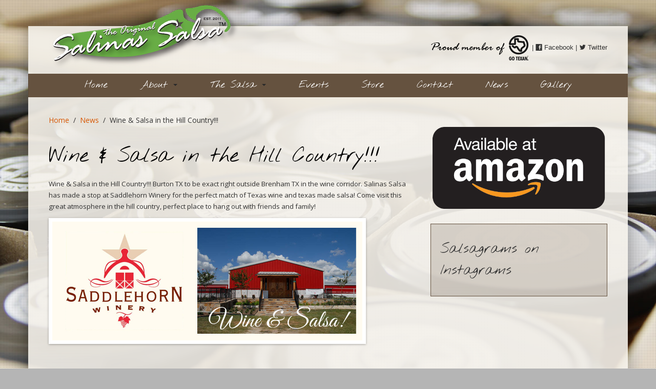

--- FILE ---
content_type: text/html; charset=utf-8
request_url: http://salinassalsa.com/page6625310.aspx
body_size: 33987
content:


<!DOCTYPE HTML>
<html>
<head id="ctl00_Head1"><base href="http://salinassalsa.com/" /><script id="ctl00_jquery" type="text/javascript" src="http://ajax.googleapis.com/ajax/libs/jquery/1.8.3/jquery.min.js"></script>
<meta name="description" content="" />
<meta name="keywords" content="" />
<meta name="ROBOTS" content="FOLLOW, INDEX" /><meta charset="utf-8" /><title>
	Wine &amp; Salsa in the Hill Country!!!
</title><meta name="viewport" content="width=device-width, initial-scale=1.0" /><meta name="description" /><meta name="author" /><link href="systems/scripts/bootstrap/css/bootstrap.min.css" rel="stylesheet" /><link href="systems/scripts/bootstrap/css/bootstrap-responsive.min.css" rel="stylesheet" />
	
    <!-- Le HTML5 shim, for IE6-8 support of HTML5 elements -->
    <!--[if lt IE 9]>
      <script src="http://html5shim.googlecode.com/svn/trunk/html5.js"></script>
    <![endif]-->

	<!-- Icons -->
    <link href="systems/scripts/icons/general/stylesheets/general_foundicons.css" media="screen" rel="stylesheet" type="text/css" /><link href="systems/scripts/icons/social/stylesheets/social_foundicons.css" media="screen" rel="stylesheet" type="text/css" />
    <!--[if lt IE 8]>
        <link href="systems/scripts/icons/general/stylesheets/general_foundicons_ie7.css" media="screen" rel="stylesheet" type="text/css" /><link href="systems/scripts/icons/social/stylesheets/social_foundicons_ie7.css" media="screen" rel="stylesheet" type="text/css" />
    <![endif]-->
    <link rel="stylesheet" href="systems/scripts/fontawesome/css/font-awesome.min.css" />
    <!--[if IE 7]>
        <link rel="stylesheet" href="systems/scripts/fontawesome/css/font-awesome-ie7.min.css" />
    <![endif]-->

    <script src="systems/scripts/default.js" type="text/javascript"></script>

    <script src="systems/scripts/vegas/jquery.vegas.js" type="text/javascript"></script>
<link href="systems/scripts/vegas/jquery.vegas.css" rel="stylesheet" type="text/css" />
<script type="text/javascript">
$(document).ready(function () {
if ($("body").css("background-repeat") == "no-repeat") {
var img = $("body").css("background-image");
if (img != "") {
img = img.substr(4).replace("'", "").replace("'", "");
img = img.substr(0, img.length - 1);img=img.replace(/\"/g, "");
}
fullBg(img);
}
});
function fullBg(img){if (img != "") {$.vegas({src: img});$.vegas('overlay', {src:'systems/scripts/vegas/overlays/01.png'});} else {$.vegas('destroy','background');$.vegas('destroy','overlay')}}</script>

        <link href="http://fonts.googleapis.com/css?family=Nothing+You+Could+Do" rel="stylesheet" type="text/css" /><link href="http://fonts.googleapis.com/css?family=Open+Sans" rel="stylesheet" type="text/css" /><link href="http://fonts.googleapis.com/css?family=Terminal+Dosis+Light" rel="stylesheet" type="text/css" /><link href="http://fonts.googleapis.com/css?family=Abel" rel="stylesheet" type="text/css" /><script id="ctl00_idMigrate" type="text/javascript" src="systems/scripts/jquery-migrate-1.1.0.js"></script><link href="App_Themes/bootstrap/StyleSheet.css" type="text/css" rel="stylesheet" /><script>
  (function(i,s,o,g,r,a,m){i['GoogleAnalyticsObject']=r;i[r]=i[r]||function(){
  (i[r].q=i[r].q||[]).push(arguments)},i[r].l=1*new Date();a=s.createElement(o),
  m=s.getElementsByTagName(o)[0];a.async=1;a.src=g;m.parentNode.insertBefore(a,m)
  })(window,document,'script','//www.google-analytics.com/analytics.js','ga');

  ga('create', 'UA-42845448-1', 'salinassalsa.com');
  ga('send', 'pageview');

</script><script id="ctl00_webfont" type="text/javascript" src="systems/editor/scripts/common/webfont.js"></script><script id="ctl00_NlsLightboxJs" type="text/javascript" src="systems/scripts/nlslightbox/nlslightbox.js"></script><script id="ctl00_NlsAnimationJs" type="text/javascript" src="systems/scripts/nlslightbox/nlsanimation.js"></script><link id="ctl00_NlsLightboxCss" type="text/css" href="systems/scripts/nlslightbox/nlslightbox.css" rel="stylesheet"></link><script type="text/javascript" language="javascript">var box = new NlsLightBox("mybox");</script><script id="ctl00_IcDialog" type="text/javascript" src="dialogs/dialog.js"></script>



<script type="text/javascript" src="systems/scripts/mediaelement/build/mediaelement-and-player.min.js"></script> <link href="systems/scripts/mediaelement/build/mediaelementplayer.min.css" rel="stylesheet" type="text/css" /> <script type="text/javascript">$(document).ready(function(){	$('audio,video').mediaelementplayer({audioWidth: 250});try {var prm = Sys.WebForms.PageRequestManager.getInstance();prm.add_endRequest(function() {$('audio,video').mediaelementplayer({audioWidth: 250});}); } catch(e) {}});</script>
<link id="ctl00_defaultcss" type="text/css" href="templates/SSalsaB/default.css" rel="stylesheet"></link><link id="ctl00_customcss" type="text/css" href="templates/SSalsaB/custom.css" rel="stylesheet"></link><script type="text/javascript" language="javascript">$(document).ready(function() {$('#divSiteTitle').attr('href','default.aspx');$('#divTagLine').attr('href','default.aspx');   $.urlParam = function (name) { var results = new RegExp('[\\?&]' + name + '=([^&#]*)').exec(parent.window.location.href); if (!results) { return 0; } return results[1] || 0; }; var site = decodeURI($.urlParam('site')); if (site.indexOf('dmode=on') != -1) { $('a').each(function () { if ($(this).attr('href').indexOf('javascript') == -1) { if ($(this).attr('href').indexOf('?') != -1) { $(this).attr('href', $(this).attr('href') + '&dmode=on'); } else { $(this).attr('href', $(this).attr('href') + '?dmode=on'); } } }); }  });</script>
<style id="ctl00_css" type="text/css">
<!--
.icProgBg{position:fixed;left:0;top:0;width:100%;height:100%}
-->
</style>
<script type="text/javascript" language="javascript">
<!--

// -->
</script><link id="ctl00_main" type="text/css" href="css.ashx?id=15" rel="stylesheet"></link></head>
<body id="ctl00_pageBody" class="General">

<form name="aspnetForm" method="post" style="margin:0px" action="/page6625310.aspx" onsubmit="if (typeof(WebForm_OnSubmit) == 'function') return WebForm_OnSubmit();" id="aspnetForm">
<div>
<input type="hidden" name="__LASTFOCUS" id="__LASTFOCUS" value="" />
<input type="hidden" name="__EVENTTARGET" id="__EVENTTARGET" value="" />
<input type="hidden" name="__EVENTARGUMENT" id="__EVENTARGUMENT" value="" />
<input type="hidden" name="__VIEWSTATE" id="__VIEWSTATE" value="/[base64]/[base64]/[base64]////8PZA98WCF6do5CxPYMiihN3wAi0imtmXQ+RjJ6PkA6ouUT" />
</div>

<script type="text/javascript">
//<![CDATA[
var theForm = document.forms['aspnetForm'];
if (!theForm) {
    theForm = document.aspnetForm;
}
function __doPostBack(eventTarget, eventArgument) {
    if (!theForm.onsubmit || (theForm.onsubmit() != false)) {
        theForm.__EVENTTARGET.value = eventTarget;
        theForm.__EVENTARGUMENT.value = eventArgument;
        theForm.submit();
    }
}
//]]>
</script>


<script src="/WebResource.axd?d=6R0DmX829RUtfcczAVGOmIku04wAO5Ilo8fCASokQ4xPruAVmcMe8ANowG6ajQ7m2mcy0LQBivNduE-vCD5Cd_Ljr6v8rG3uQW31OPrkh341&amp;t=638901356248157332" type="text/javascript"></script>


<script src="/WebResource.axd?d=9ZV3mKEiPcafs8-MVYeKKaUZJVYeIO57f48PnUW5zovmm33-fDm2cR_RtiHrMUNRjvDQYPS66ABpLmHV4l0vrPc6bbXncB1Vrb_Lp2Kzo181&amp;t=638901356248157332" type="text/javascript"></script>
<script src="/WebResource.axd?d=qolIG_WIeHRBUNHpCXbe_PT-v36K8hDCLEinkXlBWocXHVMUiRnH1MBn5csWK1TTDrs9_ihMkhRTi2pfQRNjaDQOYoc8yk9CkzCAZBkYXPY1&amp;t=638901356248157332" type="text/javascript"></script>
<script type="text/javascript">
//<![CDATA[
function WebForm_OnSubmit() {
if (typeof(ValidatorOnSubmit) == "function" && ValidatorOnSubmit() == false) return false;
return true;
}
//]]>
</script>

<div>

	<input type="hidden" name="__VIEWSTATEGENERATOR" id="__VIEWSTATEGENERATOR" value="CA0B0334" />
</div>

<div id="divBoxed" class="container">

    <div class="transparent-bg" style="position: absolute;top: 0;left: 0;width: 100%;height: 100%;z-index: -1;zoom: 1;"></div>

    <div class="divPanel notop nobottom">
            <div class="row-fluid">
    <div class="span7">

		<div id="divLogo">
			<a href="." id="divSiteTitle"><img src="templates/SSalsaB/images/logo.png"/></a>
			<!--<br /><a href="." id="divTagLine">That Good Hot</a>-->
		</div>

	</div>
	<div class="span5">
	<div id="GoTexanMember">
		<img src="templates/SSalsaB/images/ProudMemberTop.png"/> | <a href="https://www.facebook.com/SalinasSalsaCo"><i class="social foundicon-facebook"></i>&nbsp;Facebook</a> | 
<a href="https://twitter.com/SalinasSalsaCo"><i class="social foundicon-twitter"></i>&nbsp;Twitter</a>  
	</div>
	</div>
</div>   
<div class="row-fluid">
    <div class="span12">	

    	<div class="centered_menu"> 
            <div class="navbar">

                <button type="button" class="btn btn-navbar-highlight btn-large btn-primary" data-toggle="collapse" data-target=".nav-collapse">
                    NAVIGATION <span class="icon-chevron-down icon-white"></span>
                </button>

                <div class="nav-collapse collapse">
		            <ul class="nav nav-pills ddmenu adjust"><li class="dropdown"><a href="/default.aspx">Home</a></li><li class="dropdown"><a href="/about.aspx" class="dropdown-toggle">About <b class="caret"></b></a><ul class="dropdown-menu"><li class="dropdown"><a href="/about/the-crew.aspx">The CREW</a></li></ul></li><li class="dropdown"><a href="/the-salsa.aspx" class="dropdown-toggle">The Salsa <b class="caret"></b></a><ul class="dropdown-menu"><li class="dropdown"><a href="/the-salsa/where-to-find.aspx">Where to find us - Retail</a></li><li class="dropdown"><a href="/the-salsa/where-to-find-us-markets.aspx">Where to find us - Markets</a></li></ul></li><li class="dropdown"><a href="/upcoming-events.aspx">Events</a></li><li class="dropdown"><a href="/store.aspx">Store</a></li><li class="dropdown"><a href="/contact.aspx">Contact</a></li><li class="dropdown active"><a href="/news.aspx">News</a></li><li class="dropdown"><a href="/gallery.aspx">Gallery</a></li></ul>

<script type="text/javascript">

    $(document).ready(function () {
        /*jQuery('.ddmenu li.dropdown').hover(function () {
            jQuery(this).find('.dropdown-menu').stop(true, true).delay(200).fadeIn();
        }, function () {
            jQuery(this).find('.dropdown-menu').stop(true, true).delay(200).fadeOut();
        });*/

		$('.ddmenu li.dropdown').hover(function () {
		    if ($.browser.msie && (parseInt($.browser.version, 10) === 8 || parseInt($.browser.version, 10) === 7)) {
				$(this).find('.dropdown-menu').stop(true, true).delay(200).fadeIn();
				return;
			}
			var width = Math.max($(window).innerWidth(), window.innerWidth);
			if (width > 979) $(this).find('.dropdown-menu').stop(true, true).delay(200).fadeIn();        
		}, function () {
		    if ($.browser.msie && (parseInt($.browser.version, 10) === 8 || parseInt($.browser.version, 10) === 7)) {
				$(this).find('.dropdown-menu').stop(true, true).delay(200).fadeOut();
				return;
			}
			var width = Math.max($(window).innerWidth(), window.innerWidth);
			if (width > 979) $(this).find('.dropdown-menu').stop(true, true).delay(200).fadeOut();
		});

        $('.ddmenu li.dropdown').click(function () {
            $('.dropdown-menu').stop(true, true).delay(200).fadeOut();
            var width = Math.max($(window).innerWidth(), window.innerWidth);
            if (width <= 1024) {
                if ($(this).find('.dropdown-menu').css('display') == 'none') {
                    $(this).find('.dropdown-menu').stop(true, true).delay(200).fadeIn();
                    return false;
                } else {
                    /*dropdown already opened. then goto parent link.*/
                }
            }
        });


    });

</script> 
  
                </div>

            </div>
        </div>

	</div>
</div>



            <div id="ctl00_divHeaderArea" class="row-fluid"><div class="row-fluid"><div class="span12"><div id="contentInnerSeparator"></div></div></div></div>
    </div>

    <div class="contentArea">

        <div class="divPanel notop page-content">

			

            <div class="row-fluid">

				
				<div id="ctl00_divMain" class="span8">
					<div class="page-content">
					<div class="breadcrumbs"><a href="/default.aspx" title=" Salinas Salsa Co. - The Original! Branded that Good! #SalinasSalsa">Home</a>&nbsp; / &nbsp;<a href="/news.aspx" title="News">News</a>&nbsp; / &nbsp;Wine & Salsa in the Hill Country!!!</div>
					
    
    

      
    <div id="divQuickLogin" style="display:none;">
        <div style="padding:25px;width:500px;height:300px;padding-left:50px;background:#fafafa">
            <div id="ctl00_placeholderBody_panelQuickLogin">
	
<br />
<script language="javascript" type="text/javascript">
<!--
function icLoginFocus() { document.getElementById('ctl00_placeholderBody_ctl03_Login1Quick_UserName').focus() }
// -->
</script>

<table id="ctl00_placeholderBody_ctl03_Login1Quick" cellspacing="0" cellpadding="0" border="0" style="border-collapse:collapse;">
		<tr>
			<td>
<div id="ctl00_placeholderBody_ctl03_Login1Quick_Panel1" class="ic_inline" onkeypress="javascript:return WebForm_FireDefaultButton(event, &#39;ctl00_placeholderBody_ctl03_Login1Quick_LoginButton&#39;)">
				
<div style="padding-bottom:7px">
    <img src="systems/images/icons/user-white.png" style="float:left" />&nbsp;
    <label for="ctl00_placeholderBody_ctl03_Login1Quick_UserName" id="ctl00_placeholderBody_ctl03_Login1Quick_UserNameLabel">Email / Username:</label>
</div>
<div style="padding-bottom:7px">
    <input name="ctl00$placeholderBody$ctl03$Login1Quick$UserName" type="text" id="ctl00_placeholderBody_ctl03_Login1Quick_UserName" class="input-xxlarge" style="width:280px;" />
    <span id="ctl00_placeholderBody_ctl03_Login1Quick_UserNameRequired" title="User Name is required." style="color:Red;visibility:hidden;">*</span>
</div>
<div style="padding-bottom:7px">
    <img src="systems/images/icons/key.png" style="float:left" />&nbsp;
    <label for="ctl00_placeholderBody_ctl03_Login1Quick_Password" id="ctl00_placeholderBody_ctl03_Login1Quick_PasswordLabel">Password:</label>
</div>
<div style="padding-bottom:7px">
    <input name="ctl00$placeholderBody$ctl03$Login1Quick$Password" type="password" id="ctl00_placeholderBody_ctl03_Login1Quick_Password" class="input-xxlarge" style="width:280px;" />
    <span id="ctl00_placeholderBody_ctl03_Login1Quick_PasswordRequired" title="Password is required." style="color:Red;visibility:hidden;">*</span>
</div>
<div style="padding-bottom:7px">
    <input id="ctl00_placeholderBody_ctl03_Login1Quick_RememberMe" type="checkbox" name="ctl00$placeholderBody$ctl03$Login1Quick$RememberMe" /><label for="ctl00_placeholderBody_ctl03_Login1Quick_RememberMe">Remember me.</label>
</div>
<div style="color:Red;padding-bottom:7px">
    
</div>
<div style="padding-bottom:7px">
    <input type="submit" name="ctl00$placeholderBody$ctl03$Login1Quick$LoginButton" value="   Login   " onclick="javascript:WebForm_DoPostBackWithOptions(new WebForm_PostBackOptions(&quot;ctl00$placeholderBody$ctl03$Login1Quick$LoginButton&quot;, &quot;&quot;, true, &quot;ctl00$Login1Quick&quot;, &quot;&quot;, false, false))" id="ctl00_placeholderBody_ctl03_Login1Quick_LoginButton" class="btn btn-medium" style="height:37px;width:180px;" />
</div>
<div style="padding-bottom:7px">
    <a id="ctl00_placeholderBody_ctl03_Login1Quick_PasswordRecoveryLink" href="password.aspx?ReturnUrl=/page6625310.aspx">Forgot your password?</a> &nbsp; 
    <a id="ctl00_placeholderBody_ctl03_Login1Quick_lnkCancel" href="javascript:parent.box.close()">Cancel</a>
</div>

			</div>
</td>
		</tr>
	</table>

</div> 
        </div>
    </div> 

    

    
    


    
    
    <span id="ctl00_placeholderBody_lblRichTextSaveStatus"></span>

    <div id="ctl00_placeholderBody_panelBody">
	<script id="ctl00_placeholderBody_jDomReady" type="text/javascript" src="systems/scripts/insite_jquery.js"></script><h1 class="title">Wine &amp; Salsa in the Hill Country!!! </h1><div>Wine &amp; Salsa in the Hill Country!!! Burton TX to be exact right outside Brenham TX in the wine corridor. Salinas Salsa has made a stop at Saddlehorn Winery for the perfect match of Texas wine and texas made salsa! Come visit this great atmosphere in the hill country, perfect place to hang out with friends and family!</div><div><div class="ic_preview"><img src="/resources/internal/file_views/215/1_news_SalinasSalsa_SaddlehornWinery.jpg" alt="" /></div>
</div><div></div><div></div>
</div>

    
    
 
    <div id="ctl00_placeholderBody_panelSupporting">
	
        <script language="javascript" type="text/javascript">
             <!--
            try {
                var prm = Sys.WebForms.PageRequestManager.getInstance();
            }
            catch (e) { }        
            // -->    
        </script>
    
        <!-- AJAX FIX -->  
        <div style="display:none">
        <input name="ctl00$placeholderBody$ic_dummy" type="text" value="dummy" id="ctl00_placeholderBody_ic_dummy" class="input-xxlarge" />
        <span id="ctl00_placeholderBody_ctl00" style="color:Red;visibility:hidden;">*</span>
        </div>  
    
</div>

    

    

    

    
    
    


					
					
	
					
					
					</div>
                </div>
				<div id="ctl00_divRight" class="span4 sidebar">
					<div class="page-content">
					
     
					

<div id="ctl00_placeholderRight_ctl00_divBox">
    
    <div id="ctl00_placeholderRight_ctl00_divContent" class="noboxContent">
        <!-- AddThis Smart Layers BEGIN -->
<!-- Go to http://www.addthis.com/get/smart-layers to customize -->
<script type="text/javascript" src="//s7.addthis.com/js/300/addthis_widget.js#pubid=ra-52922fd534209223"></script>
<script type="text/javascript">
  addthis.layers({
    'theme' : 'transparent',
    'share' : {
      'position' : 'left',
      'numPreferredServices' : 5
    }, 
    'follow' : {
      'services' : [
        {'service': 'facebook', 'id': 'SalinasSalsaCo'},
        {'service': 'twitter', 'id': 'SalinasSalsaCo'},
        {'service': 'google_follow', 'id': '110932528824686416079/posts'},
        {'service': 'linkedin', 'id': 'salinas-salsa-co', 'usertype': 'company'},
        {'service': 'youtube', 'id': 'SalinasSalsaCo'},
        {'service': 'pinterest', 'id': 'SalinasSalsa'},
        {'service': 'instagram', 'id': 'SalinasSalsa'},
        {'service': 'tumblr', 'id': 'salinassalsa'}
      ]
    },  
    'whatsnext' : {},  
    'recommended' : {} 
  });
</script>
<!-- AddThis Smart Layers END -->
    </div>
    <div id="ctl00_placeholderRight_ctl00_divFooter" class="noboxFooter"></div>
    </div>




<div id="ctl00_placeholderRight_ctl01_divBox">
    
    <div id="ctl00_placeholderRight_ctl01_divContent" class="noboxContent">
        <a href="http://www.amazon.com/Salinas-Salsa-Co/b/ref=bl_dp_s_web_8494650011?ie=UTF8&node=8494650011&field-lbr_brands_browse-bin=Salinas+Salsa+Co"><img src="/resources/site1/General/amazon-logo_black.png"/></a>
    </div>
    <div id="ctl00_placeholderRight_ctl01_divFooter" class="noboxFooter"></div>
    </div>












<div id="ctl00_placeholderRight_ctl03_divBox" class="sidebox">
    <div id="ctl00_placeholderRight_ctl03_divHeader" class="boxHeader">
        <h3 class="sidebox-title"></h3>
    </div>
    <div id="ctl00_placeholderRight_ctl03_divContent" class="boxContent">
        <h3>Salsagrams on Instagrams</h3>
<style>
.instagram-placeholder2 { display:inline-block; width: 46%; margin: 2px 2%; }
.instagram-placeholder2 img { 
	width: 100%; 
	border: 3px #FFFFFF solid;
	-webkit-box-shadow: 0 1px 4px rgba(0, 0, 0, 0.3);
	-moz-box-shadow: 0 1px 4px rgba(0, 0, 0, 0.3);
	box-shadow: 0 1px 4px rgba(0, 0, 0, 0.3);
}
.instagram-placeholder2 a { text-decoration: none; border: none; }
</style>
<script>window.jQuery || document.write('<script src="//code.jquery.com/jquery-latest.min.js"><\/script>')</script> 
<div class="instagram2"></div>

<script>

//HELP FROM HERE...
//https://forrst.com/posts/Using_the_Instagram_API-ti5

// small = + data.data[i].images.thumbnail.url +
// resolution: low_resolution, thumbnail, standard_resolution


$(function() {
    $.ajax({
    	type: "GET",
        dataType: "jsonp",
        cache: false,
        url: "https://api.instagram.com/v1/users/475506881/media/recent/?access_token=354866047.086af81.84f52f2cd687489199de5681dda6e972",
        success: function(data) {
            for (var i = 0; i < 12; i++) {
        $(".instagram2").append("<div class='instagram-placeholder2'><a target='_blank' href='" + data.data[i].link +"'><img class='instagram-image' src='" + data.data[i].images.thumbnail.url +"'  /></a></div>");   
      		}     
                            
        }
    });
});

</script>

    </div>
    <div id="ctl00_placeholderRight_ctl03_divFooter" class="boxFooter"></div>
    </div>


                       
					</div>
				</div>
            </div>

            <div id="footerInnerSeparator"></div>
        </div>
    </div>

    <div id="footerOuterSeparator"></div>

    <div id="divFooter" class="footerArea">

        <div class="divPanel">

            <div class="row-fluid">
                <div class="span12">

					<p>
						<span class="nav-links"></span>
					</p>
					<p>
					    <span class="nav-links"><a href="/terms-and-conditions.aspx" title="Terms and Conditions">Terms and Conditions</a></span>
					</p>

					<p id="copyright">
						Copyright © 2016 Salinas Salsa, Co. All Rights Reserved.
					</p>

					<p id="bookmarks">
					<a href="https://www.facebook.com/SalinasSalsaCo"><i class="social foundicon-facebook"></i>&nbsp;Facebook</a>
<a href="https://twitter.com/SalinasSalsaCo"><i class="social foundicon-twitter"></i>&nbsp;Twitter</a>                
					</p>
               
                </div>
            </div>
			
			<div class="row-fluid">
				<div class="span12">	

					<div class="pull-right">
						<span class="nav-links">
							
							 
							&nbsp;  
							
						</span>
					</div>

				</div>
			</div>

        </div>
    </div>
</div>
<br /><br /><br />

<script src="systems/scripts/bootstrap/js/bootstrap.min.js" type="text/javascript"></script>


<script type="text/javascript">
//<![CDATA[
var Page_Validators =  new Array(document.getElementById("ctl00_placeholderBody_ctl03_Login1Quick_UserNameRequired"), document.getElementById("ctl00_placeholderBody_ctl03_Login1Quick_PasswordRequired"), document.getElementById("ctl00_placeholderBody_ctl00"));
//]]>
</script>

<script type="text/javascript">
//<![CDATA[
var ctl00_placeholderBody_ctl03_Login1Quick_UserNameRequired = document.all ? document.all["ctl00_placeholderBody_ctl03_Login1Quick_UserNameRequired"] : document.getElementById("ctl00_placeholderBody_ctl03_Login1Quick_UserNameRequired");
ctl00_placeholderBody_ctl03_Login1Quick_UserNameRequired.controltovalidate = "ctl00_placeholderBody_ctl03_Login1Quick_UserName";
ctl00_placeholderBody_ctl03_Login1Quick_UserNameRequired.errormessage = "*";
ctl00_placeholderBody_ctl03_Login1Quick_UserNameRequired.validationGroup = "ctl00$Login1Quick";
ctl00_placeholderBody_ctl03_Login1Quick_UserNameRequired.evaluationfunction = "RequiredFieldValidatorEvaluateIsValid";
ctl00_placeholderBody_ctl03_Login1Quick_UserNameRequired.initialvalue = "";
var ctl00_placeholderBody_ctl03_Login1Quick_PasswordRequired = document.all ? document.all["ctl00_placeholderBody_ctl03_Login1Quick_PasswordRequired"] : document.getElementById("ctl00_placeholderBody_ctl03_Login1Quick_PasswordRequired");
ctl00_placeholderBody_ctl03_Login1Quick_PasswordRequired.controltovalidate = "ctl00_placeholderBody_ctl03_Login1Quick_Password";
ctl00_placeholderBody_ctl03_Login1Quick_PasswordRequired.errormessage = "*";
ctl00_placeholderBody_ctl03_Login1Quick_PasswordRequired.validationGroup = "ctl00$Login1Quick";
ctl00_placeholderBody_ctl03_Login1Quick_PasswordRequired.evaluationfunction = "RequiredFieldValidatorEvaluateIsValid";
ctl00_placeholderBody_ctl03_Login1Quick_PasswordRequired.initialvalue = "";
var ctl00_placeholderBody_ctl00 = document.all ? document.all["ctl00_placeholderBody_ctl00"] : document.getElementById("ctl00_placeholderBody_ctl00");
ctl00_placeholderBody_ctl00.controltovalidate = "ctl00_placeholderBody_ic_dummy";
ctl00_placeholderBody_ctl00.errormessage = "*";
ctl00_placeholderBody_ctl00.evaluationfunction = "RequiredFieldValidatorEvaluateIsValid";
ctl00_placeholderBody_ctl00.initialvalue = "";
//]]>
</script>


<script type="text/javascript">
//<![CDATA[

var Page_ValidationActive = false;
if (typeof(ValidatorOnLoad) == "function") {
    ValidatorOnLoad();
}

function ValidatorOnSubmit() {
    if (Page_ValidationActive) {
        return ValidatorCommonOnSubmit();
    }
    else {
        return true;
    }
}
        WebForm_AutoFocus('ctl00_placeholderBody_ctl03_Login1Quick_UserName');//]]>
</script>
</form>
</body>
</html>

--- FILE ---
content_type: text/css
request_url: http://salinassalsa.com/templates/SSalsaB/default.css
body_size: 3443
content:
/******** SPECIAL ELEMENTS ********/
/* Content */
body{font-family:arial, hevetica, sans-serif;font-size:10pt;color:#333;margin:0px;line-height:1.5}
a:link{color:#333333}
a:visited{color:#333333}
a:hover{color:#111111}
li{}
p {margin:0in;margin-bottom:12pt;}
#divSiteTitle {text-decoration:none}
#divTagLine {text-decoration:none}
p#bookmarks a {margin-right:20px;text-decoration:none;}
img {max-width:100%;height:auto;width:auto;-moz-box-sizing:border-box;-webkit-box-sizing:border-box;box-sizing:border-box;}

/* Site Name */
#divSiteTitle {text-decoration:none}
#divTagLine {text-decoration:none}

/* Headline Text */
#divHeaderLine1 {display:inline-block !important}
#divHeaderLine2 {display:inline-block !important}
#divHeaderLine3 {display:inline-block !important}

/* Headings */
h3, h4, h5, h6 {line-height:1.5 !important}
.lead {
    text-align:center;
}
.lead h2 {
    font-size:33px;line-height:45px;
}
.lead h3 {
    font-size:17px;
}
.lead h3 a {
    font-size:inherit !important;
}

/* Contact */
ul#contact-info .icon {font-size:20px;float:left;line-height:25px;margin-right:10px;}
ul#contact-info .field {font-weight:bold;}
ul#contact-info {list-style:none;}

/* Grid */
#tiles li {
width:240px !important;
background-color: #ffffff;
border: 1px solid #dedede;
-moz-border-radius: 2px;
-webkit-border-radius: 2px;
border-radius: 2px;
padding: 10px !important;
margin-right:7px;margin-bottom:7px;float:left;
}
#tiles li img {margin-bottom:10px;}
#tiles li div.meta {color:#999;text-transform:uppercase;font-size:10px;margin:0;}
#tiles li h4 {line-height:1.5;margin:0 0 5px 0;}
#tiles li h4 a {line-height:inherit;margin:0;text-decoration:inherit;color:inherit;font-size:inherit;font-family:inherit;font-weight:inherit;font-style:inherit;}
#tiles li p {font-size:12px;line-height:1.5;margin:0;}
#tiles li a {font-size:12px;}
#tiles li .more_link {font-size:smaller;line-height:2;text-transform:uppercase;letter-spacing:2px;white-space:nowrap;display:block;margin: 5px 0 0 0;}
#tiles li blockquote {line-height:1.5;margin:0;padding:0;color:#999;border:none;font-size:150%;font-style:italic;font-family:Georgia, Times, serif;}
#tiles li blockquote small {font-size:11px;font-style:normal;}

/* Icons */
.glyph.general { font-family: "FoundationIconsGeneral"; }
.glyph.social { font-family: "FoundationIconsSocial"; }

/* Icons */
[class*="social foundicon-"]:before {font-family: "SocialFoundicons";}
[class*="general foundicon-"]:before {font-family: "GeneralFoundicons";}
        
/* Menu Side */
.menu_menu_simple ul {margin-top:0px;margin-bottom:0px;}
.menu_menu_simple ul li {margin-top:0px;margin-bottom:0px;}

/* Header Area */
#decorative1 {
margin-top:-2px;padding-top:2px;    
margin-left: -20px !important;
margin-right: -20px !important; /* fix bg cover issue */}

/* Menu Centered */
.centered_menu {text-align:center}
.centered_menu > div {display:inline-block;}
.centered_menu div {text-align:left}

/* Footer elements */
.social_bookmarks a {font-size:smaller !important;text-transform:uppercase;letter-spacing:1px;text-decoration:none;margin-right:20px;}
.copyright {font-size:smaller;letter-spacing:1px;}

/* Responsive Image */
img {max-width:100%;height:auto;width:auto;-moz-box-sizing:border-box;-webkit-box-sizing:border-box;box-sizing:border-box;}




/* Poll Results */
.pollHeader {background:#d6d7d8;text-align:center;padding:5px;font-weight:bold}
.bar1 {background:#ffaa00;border-right:#D78B00 1px solid;border-bottom:#D78B00 1px solid;}
.bar2 {background:#6B8E23;border-right:#59761D 1px solid;border-bottom:#59761D 1px solid;}
.bar3 {background:#FF4500;border-right:#C43600 1px solid;border-bottom:#C43600 1px solid;}
.bar4 {background:#1E90FF;border-right:#0060BF 1px solid;border-bottom:#0060BF 1px solid;}
.bar5 {background:#FF1493;border-right:#C71585 1px solid;border-bottom:#C71585 1px solid;}
.bar6 {background:#ffaa00;border-right:#D78B00 1px solid;border-bottom:#D78B00 1px solid;}
.bar7 {background:#6B8E23;border-right:#59761D 1px solid;border-bottom:#59761D 1px solid;}
.bar8 {background:#FF4500;border-right:#C43600 1px solid;border-bottom:#C43600 1px solid;}
.bar9 {background:#1E90FF;border-right:#0060BF 1px solid;border-bottom:#0060BF 1px solid;}
.bar10 {background:#FF1493;border-right:#C71585 1px solid;border-bottom:#C71585 1px solid;}
.barRow {background:#f6f7f8}
.barRowAlternate  {background:#d6d7d8}


/******** MODULES ********/

/* Listing - Categories */
.category_tree td div {height:20px !important}
.category_tree_node {text-transform:uppercase;font-family:Arial;font-size:11px;}
a.category_tree_node:hover {}

/* Category Navigation */
.category_area {padding-top:10px;padding-bottom:10px}
.category_item {font-size:13px;text-transform:uppercase;margin-top:15px;margin-bottom:3px}
.category_item a {font-weight:bold}
.category_item_desc {font-size:11px;}

/* Forum */
.frm_category_bar {}
.frm_category_title {font-weight:bold;}
.frm_forum_header{line-height:14px;padding:10px;font-weight:bold;background:url('images/button.png');border:#BEC7D1 1px solid;border-bottom:none;}
.frm_forum_item{padding:10px;background-color:#ffffff;border:#BEC7D1 1px solid;}

.frm_thread_header{line-height:14px;padding:10px;font-weight:bold;background:url('images/button.png');border:#BEC7D1 1px solid;border-bottom:none;}
.frm_thread_item{padding:10px;background-color:#ffffff;border:#BEC7D1 1px solid;}

.frm_post_bar {line-height:14px;padding:10px;background:url('images/button.png');border:#BEC7D1 1px solid;border-bottom:none;}
.frm_post_infopanel {padding:10px;border:#BEC7D1 1px solid;}
.frm_post_contentpanel {padding:0px;border:#BEC7D1 1px solid;}
.frm_post_subject {padding:10px;font-weight:bold;border-bottom:#BEC7D1 1px solid;}
.frm_post_message {padding:10px;}

.frm_title {font-weight:bold;font-size:14pt}
.frm_statusbox {padding:10px;line-height:18px;border:#BEC7D1 1px solid;}

/*forum link button such as new forum, new thread, edit, reply etc*/
a.forum_link_button {float:left;margin-bottom: 3px; padding: 4px 10px 4px 7px; position: relative;font-weight:normal;font-size:9pt;}

/*Sticky row class, this class used in list of threads when you open a forum. Sticky row will have different style. It applies to grid row.*/
tr.forum_sticky_row td {padding:10px;background-color:#d5ffb3;}

/*This apply to initial topic/thread. You can use css selector to change the entire style of initial post box.*/
.forum_initial_thread {padding:10px;background-color:#f8f8f8;} /*initial thread/opener thread*/
.forum_initial_thread .frm_post_subject {padding:10px;background-color:#f8f8f8;}

/*This apply to initial sticky topic/thread. You can use css selector to change the entire style of initial sticky post box.*/
.forum_initial_sticky_thread {padding:10px;} /*initial sticky thread/opener thread*/
.forum_initial_sticky_thread .frm_post_subject {padding:10px;background-color:#d5ffb3;}


/* Mini Cart */
.box_mini_cart_heaader                      { height:21px; font-weight: normal; font-size: 16px; font-family: Verdana;}
.box_mini_cart_content                      { padding: 0 0 12px 0; border-top: solid 1px #ccc;}
.box_mini_cart_content #header              { border-bottom: solid 1px #ccc; height: 1px; overflow: hidden;}
.box_mini_cart_content .item td             { border-bottom: solid 1px #ccc; padding: 3px 0 3px 3px;}
.box_mini_cart_content .norm                { background: #fff;}
.box_mini_cart_content .alt                 { background: #f1f1f1;}
.box_mini_cart_content .subtotal            { text-align: right; font-weight: bold; padding-top: 3px; position: relative;}      
.box_mini_cart_content .subtotal .checkout  { position: absolute; top: 3px; left: 0px; font-weight: normal;}
.box_mini_cart_footer {}

/******** PLACEHOLDERS ********/

/* placeholderLoginForm */
.btnLogin {height:30px;font-family:Arial;font-size:11px;
    font-weight:bold;color:#000000;background:url('images/button.png') #EEEEEE;
    border-top:1px solid #DDDDDD;border-right:1px solid #AAAAAA;
    border-bottom:1px solid #AAAAAA;border-left:1px solid #DDDDDD;cursor:pointer;line-height:17pt;margin:0px}
.txtLogin {border:#ccc 1px solid;padding-left:7px;width:130px;height:26px;line-height:17pt;margin:0px}
.labelLogin {}

/* placeholderSearch */
.boxSearch {margin:7px;margin-left:0px;margin-right:0px;}
.btnSearch {height:30px;font-family:Arial;font-size:11px;
    font-weight:bold;color:#000000;background:url('images/button.png') #EEEEEE;
    border-top:1px solid #DDDDDD;border-right:1px solid #AAAAAA;
    border-bottom:1px solid #AAAAAA;border-left:1px solid #DDDDDD;cursor:pointer;line-height:17pt;margin:0px}
.txtSearch {border:#ccc 1px solid;padding-left:7px;width:130px;height:26px;line-height:17pt;margin:0px;float:left}

/* placeholderComments */
.comments {border:#e3e4e5 1px solid;padding:15px;margin-bottom:15px;background:url(../../systems/images/bg_post.jpg) repeat-x #fff}
.comments img {border:#eee 1px solid;float:left;margin-right:15px}
.commentby {font-size:14pt}
.commentbody {}
.commentinfo {font-size:9px;margin-top:15px;}
.commentpost {border:#e3e4e5 1px solid;padding:15px;margin-bottom:15px;background:url(../../systems/images/bg_post.jpg) repeat-x #fff}

/* placeholderCartInfo */
.cart{font-family:Verdana;font-weight:normal;font-size:10px;color:#333333;}

/******** Content (based-on WYSIWYG Editor css) ********/

/*Custom Paragraph Style*/
.No-Spacing {margin:0in;
	font-size:11pt;
	font-family:"Calibri","sans-serif";}
/*.Title {display:block;padding:0in;padding-bottom:5pt;
    margin:0in;margin-bottom:15pt;
    border:none;border-bottom:solid #4F81BD 1pt;
	font-size:26pt;
	font-family:"Cambria","serif";
	color:#17365D;
	letter-spacing:.25pt;}*/
.Sub-Title {display:block;
    margin:0in;margin-bottom:10pt;
	line-height:115%;
	font-size:12pt;
	font-family:"Cambria","serif";
	letter-spacing:.75pt;
	font-style:italic;}	
.Intense-Quote{margin-top:10pt;margin-bottom:14pt;margin-left:.65in;
	line-height:115%;
	border:none;
	padding:0in;
	font-size:11.0pt;
	font-family:"Calibri","sans-serif";
	font-weight:bold;
	font-style:italic;}
.Pull-Quote{float:right;width:200px;
    margin-top:0in;margin-right:0in;margin-bottom:10pt;margin-left:.65in;
	line-height:115%;
	border-left:solid #4F81BD 1pt;
	padding:0in;padding-left:10pt;
	font-size:11.0pt;
	font-family:"Calibri","sans-serif";
	font-weight:bold;
	font-style:italic;}
	
/*Custom Text Style*/
.Code-In-Text {
	line-height:115%;
	font-size:11pt;
	font-family:"Courier New";}

/* Table Format */
table.Default {border-collapse:collapse;border:#4f81bd 1px solid;margin-bottom:15px;}
table.Default td {border:#ccc 1px solid;padding:7px;}
table.Default td.alt {border:#ccc 1px solid;padding:7px;}
table.Default td.hd {border:#ccc 1px solid;padding:7px;}
table.Default td.fc {border:#ccc 1px solid;padding:7px;}
table.Default td.fcalt {border:#ccc 1px solid;padding:7px;}

table.Zebra {width:80%;border-collapse:collapse;margin-bottom:15px;}
table.Zebra td {padding:7px;font-size:9pt;}
table.Zebra td.alt {padding:7px;background:#eee;font-size:9pt;}
table.Zebra td.hd {border-bottom:#4f81bd 1px solid;color:#365fa5;font-size:12pt;padding:7px;}
table.Zebra td.fc {padding:7px;font-size:9pt;}
table.Zebra td.fcalt {padding:7px;background:#eee;font-size:9pt;}

table.Zebra-2 {width:80%;border-collapse:collapse;margin-bottom:15px;border:#4f81bd 1px solid;}
table.Zebra-2 td {padding:7px;background:#eee;font-size:9pt;}
table.Zebra-2 td.alt {padding:7px;background:#fff;font-size:9pt;}
table.Zebra-2 td.hd {background:#709ad1;border-bottom:#4f81bd 1px solid;color:#fff;font-size:12pt;padding:7px;}
table.Zebra-2 td.fc {padding:7px;background:#eee;font-size:9pt;}
table.Zebra-2 td.fcalt {padding:7px;background:#fff;font-size:9pt;}

table.Zebra-3 {width:80%;border-collapse:collapse;margin-bottom:15px;}
table.Zebra-3 td {border:#4f81bd 1px solid;padding:7px;font-size:9pt;}
table.Zebra-3 td.alt {background:#eee;padding:7px;font-size:9pt;}
table.Zebra-3 td.hd {border:none;border-bottom:#4f81bd 3px solid;color:#365fa5;font-size:14pt;padding:7px;}
table.Zebra-3 td.fc {padding:7px;font-size:9pt;}
table.Zebra-3 td.fcalt {background:#eee;padding:7px;font-size:9pt;}

table.Vertical-Emphasis {width:80%;border-collapse:collapse;margin-bottom:15px;}
table.Vertical-Emphasis td {padding:7px;font-size:9pt;}
table.Vertical-Emphasis td.alt {padding:7px;font-size:9pt;}
table.Vertical-Emphasis td.hd {border-bottom:#4f81bd 1px solid;color:#365fa5;font-size:12pt;padding:7px;}
table.Vertical-Emphasis td.fc {padding:7px;font-size:9pt;background:#eee;}
table.Vertical-Emphasis td.fcalt {padding:7px;font-size:9pt;background:#eee;}

table.Vertical-Emphasis-2 {width:80%;border-collapse:collapse;margin-bottom:15px;border:#4f81bd 1px solid;}
table.Vertical-Emphasis-2 td {padding:7px;font-size:9pt;}
table.Vertical-Emphasis-2 td.alt {padding:7px;font-size:9pt;}
table.Vertical-Emphasis-2 td.hd {background:#709ad1;border-bottom:#4f81bd 1px solid;color:#fff;font-size:12pt;padding:7px;}
table.Vertical-Emphasis-2 td.fc {padding:7px;background:#eee;font-size:9pt;}
table.Vertical-Emphasis-2 td.fcalt {padding:7px;background:#eee;font-size:9pt;}

table.Vertical-Emphasis-3 {width:80%;border-collapse:collapse;margin-bottom:15px;}
table.Vertical-Emphasis-3 td {padding:7px;font-size:9pt;}
table.Vertical-Emphasis-3 td.alt {padding:7px;font-size:9pt;}
table.Vertical-Emphasis-3 td.hd {border-bottom:#4f81bd 3px solid;color:#365fa5;font-size:14pt;padding:7px;background:#eee;}
table.Vertical-Emphasis-3 td.fc {padding:7px;background:#4f81bd;font-size:9pt;color:#fff;}
table.Vertical-Emphasis-3 td.fcalt {padding:7px;background:#4f81bd;font-size:9pt;color:#fff;}

table.Modern {width:80%;border-collapse:collapse;margin-bottom:15px;
    background-image:url(library/bulb3.jpg);
    background-position:bottom right;
    background-repeat:no-repeat;
    background-color:#ececf6;}
table.Modern td {font-size:9pt;padding:12px;border-bottom:white 1px solid;color:#365f91}
table.Modern td.alt {font-size:9pt;padding:12px;border-bottom:white 1px solid;color:#365f91}
table.Modern td.hd {background:#fff;border-bottom:#4f81bd 1px solid;color:#365f91;font-size:14pt;padding:12px;padding-top:10px;padding-bottom:10px;}
table.Modern td.fc {font-size:9pt;padding:12px;border-bottom:white 1px solid;color:#365f91}
table.Modern td.fcalt {font-size:9pt;padding:12px;border-bottom:white 1px solid;color:#365f91}

table.Modern-Dark {width:80%;border-collapse:collapse;margin-bottom:15px;border-bottom:#5177bb 1px solid;
    background-image:url(library/bulb1.jpg);
    background-position:bottom right;
    background-repeat:no-repeat;
    background-color:#9caff1;}
table.Modern-Dark td {font-size:9pt;padding:12px;border-bottom:#ececf6 1px solid;color:#fff}
table.Modern-Dark td.alt {font-size:9pt;padding:12px;border-bottom:#ececf6 1px solid;color:#fff}
table.Modern-Dark td.hd {background:#5177bb;border-bottom:#ececf6 1px solid;color:#fff;font-size:12pt;padding:12px;padding-top:10px;padding-bottom:10px;}
table.Modern-Dark td.fc {font-size:9pt;padding:12px;border-bottom:#ececf6 1px solid;color:#fff}
table.Modern-Dark td.fcalt {font-size:9pt;padding:12px;border-bottom:#ececf6 1px solid;color:#fff}


--- FILE ---
content_type: text/css
request_url: http://salinassalsa.com/templates/SSalsaB/custom.css
body_size: 4032
content:
/* Responsive Video from Zurb Foundation. Copyright (c) 2011 ZURB, http://www.zurb.com/ License: MIT */

.flex-video {position:relative;padding-top:25px;padding-bottom:67.5%;height:0;margin-bottom:16px;overflow: hidden;}

.flex-video.widescreen {padding-bottom:57.25%;}

.flex-video.vimeo {padding-top:0;}

.flex-video iframe, .flex-video object, .flex-video embed {position:absolute;top:0;left:0;width:100%;height:100%;border:none;}

@media only screen and (max-device-width: 800px), only screen and (device-width: 1024px) and (device-height: 600px), only screen and (width: 1280px) and (orientation: landscape), only screen and (device-width: 800px), only screen and (max-width: 767px) {
        .flex-video { padding-top: 0; }

    }

    
/* Additional */
    
#divBoxed {position:relative}
 
.nav-links > a {margin-right:20px;}

.btn-secondary, .btn-secondary:hover {text-shadow:none;}

#divHeaderLine1 a, #divHeaderLine2 a, #divHeaderLine3 a {
    font-size: inherit;
    line-height: inherit;
    letter-spacing: inherit;
    font-family: inherit;
    text-shadow: inherit;
    font-weight: inherit;
    font-style: inherit;
}

#divHeaderLine1, #divHeaderLine2, #divHeaderLine3 {
    padding-top:3px !important;
    padding-bottom:3px !important;
    text-align:inherit !important;
}

#decorative2 {/*opacity:0.95;*/

    -webkit-box-shadow: 0 1px 10px rgba(0, 0, 0, 0.03);
    -moz-box-shadow: 0 1px 10px rgba(0, 0, 0, 0.03);
    box-shadow: 0 1px 10px rgba(0, 0, 0, 0.03);
}

.showcase-tabs > li > a {
    font-size: 14px;
    letter-spacing: 1px;
    padding-left: 20px;
    padding-right: 20px;
}

.cap1 div, .cap2 div, .cap3 div, .cap4 div, .cap5 div {
    margin: 0 -1px;
}

.camera_wrap .camera_pag .camera_pag_ul li {margin:20px 5px 0px !important;
}


/* Adjustments */

.search.adjust {margin-bottom:15px}
      
.divPanel {}

.divPanel.notop {padding-top:0px}

.divPanel.nobottom {padding-bottom:0px}


/***** BOOTSTRAP CSS BASE OVERRIDE *****/

.navbar .nav-pills > li > a {text-shadow:none;font-weight:normal;}

.navbar .dropdown-menu li > a {text-shadow:none;font-weight:normal;}

.navbar .nav-pills > li > .dropdown-menu:before {border:none;}

.navbar .nav-pills > li > .dropdown-menu:after {border:none;}

.navbar .nav-pills > .active > a, .navbar .nav-pills > .active > a:hover, .navbar .nav-pills > .active > a:focus {-webkit-box-shadow: none;box-shadow: none;}

.navbar .nav-pills > li > a:hover, .navbar .nav-pills li.dropdown.open.active > .dropdown-toggle {-webkit-transition: ease-in-out .2s;-moz-transition: ease-in-out .2s;-o-transition: ease-in-out .2s;-ms-transition: ease-in-out .2s; transition: ease-in-out .2s;}

.navbar .nav-pills .open .dropdown-toggle {background-color:transparent;}





.btn .caret {margin-top: 8px !important;}



body {background-image: url(images/jar-lids1.jpg); background-color: rgb(181, 181, 181); background-position: -2000px -2000px; background-repeat: no-repeat no-repeat;}

#divBoxed {margin-top: 51px; }

#divLogo {margin-top: 20px; margin-bottom: 0px; /*text-align: center;*/}
#divLogo img { margin-top: -65px; }
#GoTexanMember {margin-top: 15px; margin-bottom: 0px; text-align: right;}

#divSiteTitle{font-family: 'Times New Roman', Times, serif; font-size: 23px; line-height: 44px; color: rgb(232, 93, 0); text-shadow: rgba(0, 0, 0, 0.0980392) 0px 3px 5px, rgba(255, 255, 255, 0.298039) 0px -5px 35px; letter-spacing: 4px; font-weight: normal; font-style: normal; text-transform: uppercase;}

#divTagLine{color: rgb(0, 0, 0); line-height: 22px; text-transform: none; letter-spacing: 4px; font-size: 20px; padding-left: 2px; padding-right: 2px; background-color: transparent; text-shadow: none; font-family: 'Times New Roman', Times, serif; font-weight: normal; font-style: normal; text-decoration: initial;}

.navContainer {}

.navContainer .navMenu {}

.navContainer .navMenu li {}

.navContainer .navMenu li a {}

.navContainer .navMenu li.current {}

.navContainer .navMenu li.current a {}

.camera_caption > div {opacity: 0.85;filter:alpha(opacity=85);}

.camera_prevThumbs, .camera_nextThumbs, .camera_prev, .camera_next, .camera_commands, .camera_thumbs_cont {opacity: 0.85;filter:alpha(opacity=85) !important;background-color:rgb(240, 240, 240);}

.camera_wrap .camera_pag .camera_pag_ul li, .camera_wrap .camera_pag .camera_pag_ul li, .camera_wrap .camera_pag .camera_pag_ul li:hover > span {box-shadow: rgba(0, 0, 0, 0.121569) 0px 3px 8px inset; background-color: rgb(230, 230, 230);  }

.camera_wrap .camera_pag .camera_pag_ul li.cameracurrent > span {}

.camera_wrap {display: block; margin-bottom: 15px; height: 391px; border: none; margin-left: 0px; border-top-left-radius: 0px; border-top-right-radius: 0px; border-bottom-right-radius: 0px; border-bottom-left-radius: 0px; margin-top: 11px; -webkit-box-shadow: rgba(0, 0, 0, 0.298039) 0px 1px 4px; box-shadow: rgba(0, 0, 0, 0.298039) 0px 1px 4px;}

.cap1 > div {opacity: 0.85;filter:alpha(opacity=85);background-color:rgb(0, 0, 0);}

.cap2 > div {opacity: 0.85;filter:alpha(opacity=85);background-color:rgb(0, 0, 0);}

.cap3 > div {opacity: 0.85;filter:alpha(opacity=85);background-color:rgb(0, 0, 0);}

.cap4 > div {opacity: 0.85;filter:alpha(opacity=85);background-color:rgb(0, 0, 0);}

.cap5 > div {opacity: 0.85;filter:alpha(opacity=85);}

h1 {font-weight: normal; font-style: normal; letter-spacing: 0px; line-height: 65px; margin-top: 26px; font-family: 'Nothing You Could Do'; color: rgb(0, 0, 0); font-size: 40px;}

.page-content {line-height: 22px; font-family: 'Open Sans', sans-serif;}

.page-content a {color: rgb(216, 86, 0); font-family: 'Open Sans', sans-serif;}

.sidebox {background-color: rgb(250, 250, 250); -webkit-box-shadow: none; box-shadow: none; padding: 18px; margin-top: 26px; border: 1px solid rgb(235, 235, 235); /*border-top-left-radius: 5px; border-top-right-radius: 5px; border-bottom-right-radius: 5px; border-bottom-left-radius: 5px;*/ font-family: 'Open Sans', sans-serif; line-height: 24px; color: rgb(51, 51, 51);}

.sidebox {
    background:rgb(101,82,63);
	background: transparent\9;
	background:rgba(101,82,63,0.2);
	filter:progid:DXImageTransform.Microsoft.gradient(startColorstr=#3365523F,endColorstr=#3365523F);
	zoom: 1;
	border: 1px solid #65523F;
}
.sidebox:nth-child(n) {
	filter: none;
}

.sidebar{padding-top: 23px; }

.sidebox-title {font-weight: normal; font-style: normal; /*font-size: 20px;*/ letter-spacing: 0px; line-height: 40px; font-family: 'Nothing You Could Do'; color: rgb(51, 51, 51);}

.sidebox a {color: rgb(216, 86, 0); font-family: 'Open Sans', sans-serif;}

#divFooter {border-bottom-left-radius: 0px; border-bottom-right-radius: 0px; background-color: rgb(237, 237, 237); color: rgb(0, 0, 0); font-family: 'Open Sans', sans-serif; text-transform: none; font-size: 13px; letter-spacing: 0px; line-height: 22px; background-image: -webkit-linear-gradient(top, rgb(237, 237, 237), rgb(237, 237, 237));}

.divPanel {padding: 40px;;;;}

#divFooter a {color: rgb(216, 86, 0); font-size: 13px; font-family: 'Open Sans', sans-serif;}

#divFooter h3 {font-family: 'Nothing You Could Do'; font-weight: normal; font-style: normal; font-size: 23px; line-height: 45px; color: rgb(0, 0, 0);}

h2 {font-weight: normal; font-style: normal; font-family: 'Nothing You Could Do'; font-size: 35px; line-height: 50px;}

.transparent-bg {-moz-box-shadow: rgba(0, 0, 0, 0.4) 0px 0px 30px; -webkit-box-shadow: rgba(0, 0, 0, 0.4) 0px 0px 30px; box-shadow: rgba(0, 0, 0, 0.4) 0px 0px 30px;   background-color: rgb(255, 255, 255); border-top-left-radius: 0px; border-top-right-radius: 0px; border-bottom-right-radius: 0px; border-bottom-left-radius: 0px; opacity: 0.9;}

.transparent-bg { background-color: #F4F1EA; }

.breadcrumbs {font-size: 14px; line-height: 25px; margin-top: 0px; font-family: 'Open Sans', sans-serif;}

.breadcrumbs a {color: rgb(216, 86, 0); font-family: 'Open Sans', sans-serif;}

#divHeaderLine1 {font-family: 'Nothing You Could Do'; font-size: 43px; line-height: 42px; margin-top: 0px; text-transform: none; color: rgb(232, 93, 0); letter-spacing: 1px; text-align: center; text-shadow: rgba(255, 255, 255, 0.6) 1px 1px 1px; background-image: none; opacity: 1; padding: 0px; background-position: initial initial; background-repeat: initial initial;}

#divHeaderLine2 {font-family: 'Nothing You Could Do'; font-size: 19px; line-height: 30px; margin-top: 12px; color: rgb(34, 34, 34); letter-spacing: 1px; text-shadow: rgba(255, 255, 255, 0.6) 1px 1px 1px; text-align: center; background-image: none; opacity: 1; padding: 0px; background-position: initial initial; background-repeat: initial initial;}

#divHeaderLine3{margin-top: 15px; line-height: 22px; color: rgb(0, 0, 0); text-align: center;}

#divFooter{background-image:-moz-linear-gradient(bottom,#ededed,#ededed);filter:progid:DXImageTransform.Microsoft.gradient(gradientType=0, startColorstr=#ededed, endColorstr=#ededed);background-image:-o-linear-gradient(bottom,#ededed,#ededed);background-image:-webkit-gradient(linear,left top, left bottom,from(#ededed),to(#ededed));background-image:-webkit-linear-gradient(bottom,#ededed,#ededed);background-image:linear-gradient(bottom,#ededed,#ededed);}

#divFooter {
    background:rgb(101,82,63);
	background: transparent\9;
	background:rgba(101,82,63,0.2);
	filter:progid:DXImageTransform.Microsoft.gradient(startColorstr=#3365523F,endColorstr=#3365523F);
	zoom: 1;
}
#divFooter:nth-child(n) {
	filter: none;
}


a.btn, a.btn-large, a.btn-small, a.btn-mini {color:#333}

 a.btn-info, a.btn-success, a.btn-warning, a.btn-danger, a.btn-inverse {color:#ffffff}

 .btn-secondary, .btn-secondary:hover, a.btn-secondary, a.btn-secondary:hover {color:#323232;}

 .btn-secondary {border:1px solid #dfdfdf;border-bottom:1px solid #afafaf;background-color:#fafafa;background-repeat: repeat-x;background-image:-webkit-gradient(linear, left top, left bottom, from(#fafafa), to(#e1e1e1));background-image:-webkit-linear-gradient(top, #fafafa, #e1e1e1);background-image:-moz-linear-gradient(top, #fafafa, #e1e1e1);background-image:-ms-linear-gradient(top, #fafafa, #e1e1e1);background-image:-o-linear-gradient(top, #fafafa, #e1e1e1);background-image:linear-gradient(top, #fafafa, #e1e1e1);filter: progid:dximagetransform.microsoft.gradient(startColorstr=#fafafa, endColorstr=#e1e1e1, GradientType=0);filter: progid:dximagetransform.microsoft.gradient(enabled=false);}

 .btn-secondary:hover, .btn-secondary:active, .btn-secondary.active, .btn-secondary.disabled, .btn-secondary[disabled] {background-color:#dfdfdf;}

.btn-primary, .btn-primary:hover, a.btn-primary, a.btn-primary:hover {color:#ffffff;}

 .btn-primary {border:1px solid #ce5300;border-bottom:1px solid #a24100;background-color:#e85d00;background-repeat: repeat-x;background-image:-webkit-gradient(linear, left top, left bottom, from(#e85d00), to(#d15400));background-image:-webkit-linear-gradient(top, #e85d00, #d15400);background-image:-moz-linear-gradient(top, #e85d00, #d15400);background-image:-ms-linear-gradient(top, #e85d00, #d15400);background-image:-o-linear-gradient(top, #e85d00, #d15400);background-image:linear-gradient(top, #e85d00, #d15400);filter: progid:dximagetransform.microsoft.gradient(startColorstr=#e85d00, endColorstr=#d15400, GradientType=0);filter: progid:dximagetransform.microsoft.gradient(enabled=false);}

 .btn-primary:hover, .btn-primary:active, .btn-primary.active, .btn-primary.disabled, .btn-primary[disabled] {background-color:#ce5300;}

#divHeaderText {padding: 0px 0px 20px; border-color: rgb(51, 51, 51); text-align: center;;;}

#contentInnerSeparator{margin-top: -10px; margin-bottom: 0px; border-top-color: rgb(255, 255, 255); border-top-width: 0px; border-top-style: solid; height: 0px;}

#footerOuterSeparator{margin-top: 28px; height: 0px; background-color: rgb(255, 255, 255); border-top-color: rgb(255, 255, 255); border-top-width: 0px; border-top-style: solid;}

#headerSeparator{margin-top: 0px; border-top-color: rgb(51, 51, 51); border-top-width: 0px; border-top-style: solid;}

h3,.page-content h3 a {font-weight: normal; font-style: normal; font-family: 'Nothing You Could Do'; font-size: 28px; line-height: 50px;}

h4,.page-content h4 a {font-weight: normal; font-style: normal; font-family: 'Nothing You Could Do'; font-size: 21px; line-height: 50px;}

h5,.page-content h5 a {font-weight: normal; font-style: normal; font-family: 'Nothing You Could Do'; font-size: 17px; line-height: 50px;}

h6,.page-content h6 a {font-weight: normal; font-style: normal; font-family: 'Nothing You Could Do'; font-size: 15px; line-height: 50px;}

.line-separator{border-top-width: 1px; border-top-style: dotted; margin-top: 21px; margin-bottom: 21px; border-top-color: rgb(195, 195, 195); }

#divVideo{border: 7px solid rgb(255, 255, 255); margin-left: -5px; -webkit-box-shadow: rgba(0, 0, 0, 0.498039) 0px 15px 10px -10px, rgba(0, 0, 0, 0.298039) 0px 1px 4px; box-shadow: rgba(0, 0, 0, 0.498039) 0px 15px 10px -10px, rgba(0, 0, 0, 0.298039) 0px 1px 4px; border-top-left-radius: 0px; border-top-right-radius: 0px; border-bottom-right-radius: 0px; border-bottom-left-radius: 0px; margin-top: 15px; }

.nav .dropdown-toggle .caret {border-top-color:rgb(0, 0, 0);border-bottom-color:rgb(0, 0, 0);}

.nav .dropdown-toggle:hover .caret {border-top-color:rgb(0, 0, 0);border-bottom-color:rgb(0, 0, 0);}

.navbar .dropdown-menu, .dropdown-menu {background-color: rgb(255, 255, 255); border-top-left-radius: 0px; border-top-right-radius: 0px; border-bottom-right-radius: 0px; border-bottom-left-radius: 0px;}

.navbar .dropdown-menu li > a, .dropdown-menu li > a, .navbar .nav-pills .open .dropdown-toggle {color: rgb(0, 0, 0);}

.navbar .dropdown-menu li > a:hover, .navbar .dropdown-menu .active > a, .navbar .dropdown-menu .active > a:hover, .dropdown-menu li > a:hover, .dropdown-menu .active > a, .dropdown-menu .active > a:hover, .dropdown-menu li > a:focus, .dropdown-submenu:hover > a, .navbar .nav-pills .open a.dropdown-toggle:hover {filter:none;color:rgb(255, 255, 255);background-color:rgb(232, 93, 0);background-image:none}

/*.navbar .nav-pills > li > a {margin-left: 2px; margin-right: 2px; padding: 10px 30px; border-top-left-radius: 0px; border-top-right-radius: 0px; border-bottom-right-radius: 0px; border-bottom-left-radius: 0px; color: rgb(41, 41, 41); background-color: transparent; border-bottom-width: 3px; border-bottom-style: solid; border-bottom-color: rgb(240, 240, 240);}*/
.navbar .nav-pills > li > a {margin-left: 2px; margin-right: 2px; padding: 10px 30px; color: #fff; }

/*.navbar .nav-pills > li > a:hover, .navbar .nav li.dropdown.open.active > .dropdown-toggle, .navbar .nav-pills > li > a:focus {color: rgb(41, 41, 41); background-color: transparent; border-bottom-width: 3px; border-bottom-style: solid; border-bottom-color: rgb(232, 93, 0);}*/
.navbar .nav-pills > li > a:hover, .navbar .nav li.dropdown.open.active > .dropdown-toggle, .navbar .nav-pills > li > a:focus {color: #FFF; background-color: transparent; }

.navbar .nav > .active > a, .navbar .nav > .active > a:hover, .navbar .nav li.dropdown.open > .dropdown-toggle, .navbar .nav li.dropdown.active > .dropdown-toggle {background:none}

/*.navbar .nav-pills > .active > a, .navbar .nav-pills > .active > a:hover, .navbar .nav-pills li.dropdown.open > .dropdown-toggle, .navbar .nav-pills li.dropdown.active > .dropdown-toggle {color: rgb(41, 41, 41); border-bottom-width: 3px; border-bottom-style: solid; border-bottom-color: rgb(232, 93, 0); background-image: none; background-position: initial initial; background-repeat: initial initial;}*/
.navbar .nav-pills > .active > a, .navbar .nav-pills > .active > a:hover, .navbar .nav-pills li.dropdown.open > .dropdown-toggle, .navbar .nav-pills li.dropdown.active > .dropdown-toggle {color:#FFF; background-image: none; background-position: initial initial; background-repeat: initial initial;}

.navbar .ddmenu {margin-top:43px;margin-bottom:0px}

.navbar .nav-pills li.dropdown > .dropdown-toggle .caret, .navbar .nav-pills li.dropdown.open > .dropdown-toggle .caret, .navbar .nav-pills li.dropdown.active > .dropdown-toggle .caret, .navbar .nav-pills li.dropdown.open.active > .dropdown-toggle .caret {border-top-color:rgb(41, 41, 41);border-bottom-color:rgb(41, 41, 41);}

.navbar .nav-pills li.dropdown > .dropdown-toggle:hover .caret {border-top-color:rgb(41, 41, 41);border-bottom-color:rgb(41, 41, 41);}

.navbar .nav-pills li.dropdown.active > .dropdown-toggle .caret {border-top-color:rgb(41, 41, 41);border-bottom-color:rgb(41, 41, 41);}


.navbar { margin-bottom: -4px; }
.navbar .nav { margin: 0; }
.navbar .ddmenu { margin-top: 0px; }
.centered_menu { margin: 10px -40px 2px -40px; background:#65523F; }


.dropdown-menu .sub-menu {left:100%;position:absolute;top:0;visibility:hidden;margin-top:-1px;}

.dropdown-menu li:hover .sub-menu {visibility:visible;}

.ddmenu.nav-pills li a {
	font-family: 'Nothing You Could Do';
	/*font-family: "Gill Sans", "Gill Sans MT", "Myriad Pro", "DejaVu Sans Condensed", Helvetica, Arial, sans-serif;*/
	font-size: 19px;
	line-height: 21px;
	font-weight: normal;
	/*text-transform: uppercase;*/
}

.ddmenu .dropdown-menu li a{font-family: Abel; line-height: 26px; font-size: 15px;}

.camera_caption{font-size: 18px; font-family: 'Nothing You Could Do'; letter-spacing: 1px; line-height: 25px;}

.lead h2 {font-size: 45px; line-height: 65px; font-family: 'Nothing You Could Do';}

.lead h3{font-size: 23px;}

.dropdown-menu .sub-menu {left:100%;position:absolute;top:0;visibility:hidden;margin-top:-1px;}
.dropdown-menu li:hover .sub-menu {visibility:visible;}
.navbar .btn-navbar-highlight {display:none;width:100%}

#decorative2 {z-index:100 !important}

@media (max-width: 979px) {
     #divLogo {margin-bottom:10px;}


    .navbar .btn-navbar-highlight {display:block;padding:9px 14px;margin-top:15px;}

    .navbar {width:100%;}

    #divMenuRight {float:none}
	
	.centered_menu { margin: 10px 0px 2px 0px; }


    .dropdown-menu .sub-menu {left:0%;position:relative;top:0;visibility:visible;margin-top:3px;display:block}

    .dropdown-menu, .sub-menu {border-radius:5px !important;}

    .navbar .ddmenu {margin-top: 0px;margin-bottom: 0px;}


    /* Fixed Top */

    #decorative2 {position:static;  height:auto;}

    body {padding-top:0px}


}


@media (max-width: 767px) {    
    body { padding-left: 5px; padding-right: 5px; }
	.divPanel { padding-left: 10px; padding-right: 10px; }
	#divBoxed, .container, body { margin-right: 5px; margin-left: 5px; }
	
	#divLogo {margin-top:10px;margin-bottom:10px;}

    #divSiteTitle {font-size: 25px;}

    
    #divHeaderText {margin:0px;padding:10px 0px;}
   
    #divHeaderLine1 {margin-top: 0px;}
     
    
    #divMenuRight {width:100%;margin-top: 0px;padding-top:0px}

    .ddmenu, .navbar .ddmenu {margin-top: 0px; margin-bottom: 0px;}

    .navbar .btn-navbar-highlight {padding:9px 14px;margin-top:0px;}

    .navbar {width:100%;margin-top: 0px;padding-top:0px}
	
	.centered_menu { margin: 10px 0px 2px 0px; }

    
    #decorative1, #decorative2, #decorative3 {margin-left:-20px;margin-right:-20px;padding-left:20px;padding-right:20px;}

    
    /* Fixed Top */

    #decorative2 {position:static}

    body {padding-top:0px; margin: 0px;}

    
    #divFooter {margin-left:-20px;margin-right:-20px;padding-left:20px;padding-right:20px;}
    
    #divBoxed > #divFooter {margin-left:0px;margin-right:0px;padding-left:0px;padding-right:0px;}

    
    body > #footerOuterSeparator, body > #contentOuterSeparator {margin-left:-20px;margin-right:-20px;}

    
    .headerArea, .topArea {padding:20px !important;}
 /*only for templates without divBoxed*/

    
    #camera_wrap {margin-top:20px}

    #divVideo {margin-top:20px}

    
    .dropdown-menu .sub-menu {left:0%;position:relative;top:0;visibility:visible;margin-top:3px;display:block}

    .dropdown-menu, .sub-menu {border-radius:5px !important;}

    .navbar .ddmenu {margin-top: 0px;margin-bottom: 0px;}

}






--- FILE ---
content_type: application/javascript
request_url: http://salinassalsa.com/systems/scripts/default.js
body_size: 1458
content:
var matched, browser;
// Use of jQuery.browser is frowned upon.
// More details: http://api.jquery.com/jQuery.browser
// jQuery.uaMatch maintained for back-compat
jQuery.uaMatch = function (ua) {
    ua = ua.toLowerCase();
    var match = /(chrome)[ \/]([\w.]+)/.exec(ua) ||
        /(webkit)[ \/]([\w.]+)/.exec(ua) ||
        /(opera)(?:.*version|)[ \/]([\w.]+)/.exec(ua) ||
        /(msie) ([\w.]+)/.exec(ua) ||
        ua.indexOf("compatible") < 0 && /(mozilla)(?:.*? rv:([\w.]+)|)/.exec(ua) ||
        [];

    return {
        browser: match[1] || "",
        version: match[2] || "0"
    };
};

matched = jQuery.uaMatch(navigator.userAgent);
browser = {};
if (matched.browser) {
    browser[matched.browser] = true;
    browser.version = matched.version;
}
// Chrome is Webkit, but Webkit is also Safari.
if (browser.chrome) {
    browser.webkit = true;
} else if (browser.webkit) {
    browser.safari = true;
}
jQuery.browser = browser;

$(document).ready(function () {
    $('iframe').each(function () {/*fix youtube z-index*/
        var url = $(this).attr("src");
        if (url) {
            if (url.indexOf("youtube.com") >= 0) {
                if (url.indexOf("?") >= 0) {
                    $(this).attr("src", url + "&wmode=transparent");
                } else {
                    $(this).attr("src", url + "?wmode=transparent");
                }
            }
        }
    });
});



--- FILE ---
content_type: text/plain
request_url: https://www.google-analytics.com/j/collect?v=1&_v=j102&a=609648736&t=pageview&_s=1&dl=http%3A%2F%2Fsalinassalsa.com%2Fpage6625310.aspx&ul=en-us%40posix&dt=Wine%20%26%20Salsa%20in%20the%20Hill%20Country!!!&sr=1280x720&vp=1280x720&_u=IEBAAAABAAAAACAAI~&jid=837857052&gjid=2080905938&cid=28254519.1769858099&tid=UA-42845448-1&_gid=366520596.1769858099&_r=1&_slc=1&z=1455534919
body_size: -286
content:
2,cG-X32YNSCZ2D

--- FILE ---
content_type: application/javascript
request_url: http://salinassalsa.com/systems/scripts/vegas/jquery.vegas.js
body_size: 3793
content:
// ----------------------------------------------------------------------------
// Vegas - jQuery plugin 
// Add awesome fullscreen backgrounds to your webpages.
// v 1.x
// Dual licensed under the MIT and GPL licenses.
// http://vegas.jaysalvat.com/
// ----------------------------------------------------------------------------
// Copyright (C) 2011 Jay Salvat
// http://jaysalvat.com/
// ----------------------------------------------------------------------------
// Permission is hereby granted, free of charge, to any person obtaining a copy
// of this software and associated documentation files ( the "Software" ), to deal
// in the Software without restriction, including without limitation the rights
// to use, copy, modify, merge, publish, distribute, sublicense, and/or sell
// copies of the Software, and to permit persons to whom the Software is
// furnished to do so, subject to the following conditions:
// 
// The above copyright notice and this permission notice shall be included in
// all copies or substantial portions of the Software.
// 
// THE SOFTWARE IS PROVIDED "AS IS", WITHOUT WARRANTY OF ANY KIND, EXPRESS OR
// IMPLIED, INCLUDING BUT NOT LIMITED TO THE WARRANTIES OF MERCHANTABILITY,
// FITNESS FOR A PARTICULAR PURPOSE AND NONINFRINGEMENT. IN NO EVENT SHALL THE
// AUTHORS OR COPYRIGHT HOLDERS BE LIABLE FOR ANY CLAIM, DAMAGES OR OTHER
// LIABILITY, WHETHER IN AN ACTION OF CONTRACT, TORT OR OTHERWISE, ARISING FROM,
// OUT OF OR IN CONNECTION WITH THE SOFTWARE OR THE USE OR OTHER DEALINGS IN
// THE SOFTWARE.
// ----------------------------------------------------------------------------
( function( $ ){
    var $background = $( '<img />' ).addClass( 'vegas-background' ),
        $overlay    = $( '<div />' ).addClass( 'vegas-overlay' ),
        $loading    = $( '<div />' ).addClass( 'vegas-loading' ),
        $current    = $(),
        paused = null,
        backgrounds = [],
        step = 0,
        delay = 5000,
        walk = function() {},
        timer,
        methods = {

        // Init plugin
        init : function( settings ) {
            var options = {
                src: getBackground(),
                align: 'center',
                valign: 'center',
                fade: 0,
                loading: true,
                load: function() {},
                complete: function() {}
            }
            $.extend( options, $.vegas.defaults.background, settings );

            if ( options.loading ) {
                loading();
            }

            var $new = $background.clone();
            $new.css( {
                'position': 'fixed',
                'left': '0px',
                'top': '0px'
            })
            .imagesLoadedForVegas( function() {
                if ( $new == $current ) {
                    return;
                }
                
                $( window ).bind( 'load resize.vegas', function( e ) {
                    resize( $new, options );
                });

                if ( $current.is( 'img' ) ) {

                    $current.stop();

                    $new.hide()
                        .insertAfter( $current )
                        .fadeIn( options.fade, function() {
                            $('.vegas-background')
                                .not(this)
                                    .remove();
                            $( 'body' ).trigger( 'vegascomplete', [ this, step - 1 ] );
                            options.complete.apply( $new, [ step - 1 ] );
                        });
                } else {
                    $new.hide()
                        .prependTo( 'body' )
                        .fadeIn( options.fade, function() {
                            $( 'body' ).trigger( 'vegascomplete', [ this, step - 1 ] );
                            options.complete.apply( this, [ step - 1 ] );    
                        });
                }

                $current = $new;

                resize( $current, options );

                if ( options.loading ) {
                    loaded();
                }

                $( 'body' ).trigger( 'vegasload', [ $current.get(0), step - 1 ] );
                options.load.apply( $current.get(0), [ step - 1 ] );

                if ( step ) {
                    $( 'body' ).trigger( 'vegaswalk', [ $current.get(0), step - 1 ] );
                    options.walk.apply( $current.get(0), [ step - 1 ] );
                }
            })
            .attr( 'src', options.src );

            return $.vegas;
        },

        // Destroy background and/or overlay
        destroy: function( what ) {
            if ( !what || what == 'background') {
                $( '.vegas-background, .vegas-loading' ).remove();
                $( window ).unbind( 'resize.vegas' );
                $current = $();
            }

            if ( what == 'overlay') {
                $( '.vegas-overlay' ).remove();
            }

            return $.vegas;
        },

        // Display the pattern overlay
        overlay: function( settings ) {
            var options = {
                src: null,
                opacity: null
            };
            $.extend( options, $.vegas.defaults.overlay, settings );

            $overlay.remove();

            $overlay
                .css( {
                    'margin': '0',
                    'padding': '0',
                    'position': 'fixed',
                    'left': '0px',
                    'top': '0px',
                    'width': '100%',
                    'height': '100%'
            });

            if ( options.src ) {
                $overlay.css( 'backgroundImage', 'url(' + options.src + ')' );
            }

            if ( options.opacity ) {
                $overlay.css( 'opacity', options.opacity );
            }

            $overlay.prependTo( 'body' );

            return $.vegas;
        },

        // Start/restart slideshow
        slideshow: function( settings, keepPause ) {
            var options = {
                step: step,
                delay: delay,
                preload: false,
                backgrounds: backgrounds,
                walk: walk
            };
            
            $.extend( options, $.vegas.defaults.slideshow, settings );
                        
            if ( options.backgrounds != backgrounds ) {
                if ( !settings.step ) {
                    options.step = 0;
                }

                if ( !settings.walk ) {
                    options.walk = function() {};
                }

                if ( options.preload ) {
                    $.vegas( 'preload', options.backgrounds );
                }
            }

            backgrounds = options.backgrounds;
            delay = options.delay;
            step = options.step;
            walk = options.walk;

            clearInterval( timer );

            if ( !backgrounds.length ) {
                return $.vegas;
            }

            var doSlideshow = function() {
                if ( step < 0 ) {
                    step = backgrounds.length - 1;
                }

                if ( step >= backgrounds.length || !backgrounds[ step - 1 ] ) {
                    step = 0;
                }

                var settings = backgrounds[ step++ ];
                settings.walk = options.walk;

                if ( typeof( settings.fade ) == 'undefined' ) {
                    settings.fade = options.fade;
                }

                if ( settings.fade > options.delay ) {
                    settings.fade = options.delay;
                }

                $.vegas( settings );
            }
            doSlideshow();

            if ( !keepPause ) {
                paused = false;
                
                $( 'body' ).trigger( 'vegasstart', [ $current.get(0), step - 1 ] );
            }

            if ( !paused ) {
                timer = setInterval( doSlideshow, options.delay );
            }

            return $.vegas;
        },

        // Jump to the next background in the current slideshow
        next: function() {
            var from = step;

            if ( step ) {
                $.vegas( 'slideshow', { step: step }, true );

                $( 'body' ).trigger( 'vegasnext', [ $current.get(0), step - 1, from - 1 ] );
            }

            return $.vegas;
        },

        // Jump to the previous background in the current slideshow
        previous: function() {
            var from = step;

            if ( step ) {
                $.vegas( 'slideshow', { step: step - 2 }, true );

                $( 'body' ).trigger( 'vegasprevious', [ $current.get(0), step - 1, from - 1 ] );
            }

            return $.vegas;
        },

        // Jump to a specific background in the current slideshow
        jump: function( s ) {
            var from = step;

            if ( step ) {
                $.vegas( 'slideshow', { step: s }, true );

                $( 'body' ).trigger( 'vegasjump', [ $current.get(0), step - 1, from - 1 ] );
            }

            return $.vegas;
        },

        // Stop slideshow
        stop: function() {
            var from = step;
            step = 0;
            paused = null;
            clearInterval( timer );

            $( 'body' ).trigger( 'vegasstop', [ $current.get(0), from - 1 ] );

            return $.vegas;
        },

        // Pause slideShow
        pause: function() {
            paused = true;
            clearInterval( timer );

            $( 'body' ).trigger( 'vegaspause', [ $current.get(0), step - 1 ] );

            return $.vegas;
        },

        // Get some useful values or objects
        get: function( what ) {
            if ( what == null || what == 'background' ) {
                return $current.get(0);
            }

            if ( what == 'overlay' ) {
                return $overlay.get(0);
            }

            if ( what == 'step' ) {
                return step - 1;
            }

            if ( what == 'paused' ) {
                return paused;
            }
        },
        
        // Preload an array of backgrounds
        preload: function( backgrounds ) {
            var cache = [];
            for( var i in backgrounds ) {
                if ( backgrounds[ i ].src ) {
                    var cacheImage = document.createElement('img');
                    cacheImage.src = backgrounds[ i ].src;
                    cache.push(cacheImage);
                }
            }

            return $.vegas;
        }
    }

    // Resize the background
    function resize( $img, settings ) {
        var options =  {
            align: 'center',
            valign: 'center'
        }
        $.extend( options, settings );

        var ww = $( window ).width(),
            wh = $( window ).height(),
            iw = $img.width(),
            ih = $img.height(),
            rw = wh / ww,
            ri = ih / iw,
            newWidth, newHeight,
            newLeft, newTop,
            properties;

        if ( rw > ri ) {
            newWidth = wh / ri;
            newHeight = wh;
        } else {
            newWidth = ww;
            newHeight = ww * ri;
        }

        properties = {
            'width': newWidth + 'px',
            'height': newHeight + 'px',
            'top': 'auto',
            'bottom': 'auto',
            'left': 'auto',
            'right': 'auto'
        }

        if ( !isNaN( parseInt( options.valign ) ) ) {
            properties[ 'top' ] = ( 0 - ( newHeight - wh ) / 100 * parseInt( options.valign ) ) + 'px';
        } else if ( options.valign == 'top' ) {
            properties[ 'top' ] = 0;
        } else if ( options.valign == 'bottom' ) {
            properties[ 'bottom' ] = 0;
        } else {
            properties[ 'top' ] = ( wh - newHeight ) / 2;
        } 

        if ( !isNaN( parseInt( options.align ) ) ) {
            properties[ 'left' ] = ( 0 - ( newWidth - ww ) / 100 * parseInt( options.align ) ) + 'px';
        } else if ( options.align == 'left' ) {
            properties[ 'left' ] = 0;
        } else if ( options.align == 'right' ) {
            properties[ 'right' ] = 0;
        } else {
            properties[ 'left' ] = ( ww - newWidth ) / 2 ;
        }

        $img.css( properties );
    }

    // Display the loading indicator
    function loading() {
        $loading.prependTo( 'body' ).fadeIn();
    }

    // Hide the loading indicator
    function loaded() {
        $loading.fadeOut( 'fast', function() {
            $( this ).remove();
        });
    }

    // Get the background image from the body
    function getBackground() {
        if ( $( 'body' ).css( 'backgroundImage' ) ) {
            return $( 'body' ).css( 'backgroundImage' ).replace( /url\("?(.*?)"?\)/i, '$1' );
        }
    }

    // The plugin
    $.vegas = function( method ) {
        if ( methods[ method ] ) {
            return methods[ method ].apply( this, Array.prototype.slice.call( arguments, 1 ) );
        } else if ( typeof method === 'object' || !method ) {
            return methods.init.apply( this, arguments );
        } else {
            $.error( 'Method ' +  method + ' does not exist' );
        }
    };

    // Global parameters
    $.vegas.defaults = {
        background: {
            // src:         string
            // align:       string/int
            // valign:      string/int
            // fade:        int
            // loading      bool
            // load:        function
            // complete:    function
        },
        slideshow: {
            // fade:        null
            // step:        int
            // delay:       int
            // backgrounds: array
            // preload:     bool
            // walk:        function
        },
        overlay: {
            // src:         string
            // opacity:     float
        }
    }

    /*!
     * jQuery imagesLoaded plugin v1.0.3
     * http://github.com/desandro/imagesloaded
     *
     * MIT License. by Paul Irish et al.
     */
    $.fn.imagesLoadedForVegas = function( callback ) {
        var $this = this,
            $images = $this.find('img').add( $this.filter('img') ),
            len = $images.length,
            blank = '[data-uri]';

        function triggerCallback() {
            callback.call( $this, $images );
        }

        function imgLoaded() {
            if ( --len <= 0 && this.src !== blank ){
                setTimeout( triggerCallback );
                $images.unbind( 'load error', imgLoaded );
            }
        }

        if ( !len ) {
            setTimeout( triggerCallback, 200 );
            // triggerCallback();
        }

        $images.bind( 'load error',  imgLoaded ).each( function() {
            // cached images don't fire load sometimes, so we reset src.
            if (this.complete || this.complete === undefined){
                var src = this.src;
                // webkit hack from http://groups.google.com/group/jquery-dev/browse_thread/thread/eee6ab7b2da50e1f
                // data uri bypasses webkit log warning (thx doug jones)
                this.src = blank;
                this.src = src;
            }
        });

        return $this;
      };
})( jQuery );

--- FILE ---
content_type: application/javascript
request_url: http://salinassalsa.com/systems/scripts/mediaelement/build/mediaelement-and-player.min.js
body_size: 10692
content:
/*!
* MediaElement.js
* HTML5 <video> and <audio> shim and player
* http://mediaelementjs.com/
*
* Creates a JavaScript object that mimics HTML5 MediaElement API
* for browsers that don't understand HTML5 or can't play the provided codec
* Can play MP4 (H.264), Ogg, WebM, FLV, WMV, WMA, ACC, and MP3
*
* Copyright 2010, John Dyer (http://johndyer.me)
* Dual licensed under the MIT or GPL Version 2 licenses.
*
*/var mejs=mejs||{};mejs.version="2.1.3";mejs.meIndex=0;mejs.plugins={silverlight:[{version:[3,0],types:["video/mp4","video/m4v","video/mov","video/wmv","audio/wma","audio/m4a","audio/mp3","audio/wav","audio/mpeg"]}],flash:[{version:[9,0,124],types:["video/mp4","video/m4v","video/mov","video/flv","video/x-flv","audio/flv","audio/x-flv","audio/mp3","audio/m4a","audio/mpeg"]}]};
mejs.Utility={encodeUrl:function(a){return encodeURIComponent(a)},escapeHTML:function(a){return a.split("&").join("&amp;").split("<").join("&lt;").split('"').join("&quot;")},absolutizeUrl:function(a){var b=document.createElement("div");b.innerHTML='<a href="'+this.escapeHTML(a)+'">x</a>';return b.firstChild.href},getScriptPath:function(a){for(var b=0,c,d="",e="",f,g=document.getElementsByTagName("script");b<g.length;b++){f=g[b].src;for(c=0;c<a.length;c++){e=a[c];if(f.indexOf(e)>-1){d=f.substring(0,
f.indexOf(e));break}}if(d!=="")break}return d},secondsToTimeCode:function(a,b){a=Math.round(a);var c,d=Math.floor(a/60);if(d>=60){c=Math.floor(d/60);d%=60}c=c===undefined?"00":c>=10?c:"0"+c;d=d>=10?d:"0"+d;a=Math.floor(a%60);a=a>=10?a:"0"+a;return(c>0||b===true?c+":":"")+d+":"+a}};
mejs.PluginDetector={hasPluginVersion:function(a,b){var c=this.plugins[a];b[1]=b[1]||0;b[2]=b[2]||0;return c[0]>b[0]||c[0]==b[0]&&c[1]>b[1]||c[0]==b[0]&&c[1]==b[1]&&c[2]>=b[2]?true:false},nav:window.navigator,ua:window.navigator.userAgent.toLowerCase(),plugins:[],addPlugin:function(a,b,c,d,e){this.plugins[a]=this.detectPlugin(b,c,d,e)},detectPlugin:function(a,b,c,d){var e=[0,0,0],f;if(typeof this.nav.plugins!="undefined"&&typeof this.nav.plugins[a]=="object"){if((c=this.nav.plugins[a].description)&&
!(typeof this.nav.mimeTypes!="undefined"&&this.nav.mimeTypes[b]&&!this.nav.mimeTypes[b].enabledPlugin)){e=c.replace(a,"").replace(/^\s+/,"").replace(/\sr/gi,".").split(".");for(a=0;a<e.length;a++)e[a]=parseInt(e[a].match(/\d+/),10)}}else if(typeof window.ActiveXObject!="undefined")try{if(f=new ActiveXObject(c))e=d(f)}catch(g){}return e}};
mejs.PluginDetector.addPlugin("flash","Shockwave Flash","application/x-shockwave-flash","ShockwaveFlash.ShockwaveFlash",function(a){var b=[];if(a=a.GetVariable("$version")){a=a.split(" ")[1].split(",");b=[parseInt(a[0],10),parseInt(a[1],10),parseInt(a[2],10)]}return b});
mejs.PluginDetector.addPlugin("silverlight","Silverlight Plug-In","application/x-silverlight-2","AgControl.AgControl",function(a){var b=[0,0,0,0],c=function(d,e,f,g){for(;d.isVersionSupported(e[0]+"."+e[1]+"."+e[2]+"."+e[3]);)e[f]+=g;e[f]-=g};c(a,b,0,1);c(a,b,1,1);c(a,b,2,1E4);c(a,b,2,1E3);c(a,b,2,100);c(a,b,2,10);c(a,b,2,1);c(a,b,3,1);return b});
if(mejs.PluginDetector.ua.match(/android 2\.[12]/)!==null)HTMLMediaElement.canPlayType=function(a){return a.match(/video\/(mp4|m4v)/gi)!==null?"probably":""};
mejs.MediaFeatures={init:function(){var a=mejs.PluginDetector.nav,b=mejs.PluginDetector.ua.toLowerCase(),c,d=["source","track","audio","video"];this.isiPad=b.match(/ipad/i)!==null;this.isiPhone=b.match(/iphone/i)!==null;this.isAndroid=b.match(/android/i)!==null;this.isIE=a.appName.toLowerCase().indexOf("microsoft")!=-1;this.isChrome=b.match(/chrome/gi)!==null;for(a=0;a<d.length;a++)c=document.createElement(d[a]);this.hasNativeFullScreen=typeof c.webkitEnterFullScreen!=="undefined";if(this.isChrome)this.hasNativeFullScreen=
false}};mejs.MediaFeatures.init();mejs.HtmlMediaElement={pluginType:"native",isFullScreen:false,setCurrentTime:function(a){this.currentTime=a},setMuted:function(a){this.muted=a},setVolume:function(a){this.volume=a},stop:function(){this.pause()},setSrc:function(a){if(typeof a=="string")this.src=a;else{var b,c;for(b=0;b<a.length;b++){c=a[b];if(this.canPlayType(c.type))this.src=c.src}}},setVideoSize:function(a,b){this.width=a;this.height=b}};
mejs.PluginMediaElement=function(a,b,c){this.id=a;this.pluginType=b;this.src=c;this.events={}};
mejs.PluginMediaElement.prototype={pluginElement:null,pluginType:"",isFullScreen:false,playbackRate:-1,defaultPlaybackRate:-1,seekable:[],played:[],paused:true,ended:false,seeking:false,duration:0,error:null,muted:false,volume:1,currentTime:0,play:function(){if(this.pluginApi!=null){this.pluginApi.playMedia();this.paused=false}},load:function(){if(this.pluginApi!=null){this.pluginApi.loadMedia();this.paused=false}},pause:function(){if(this.pluginApi!=null){this.pluginApi.pauseMedia();this.paused=
true}},stop:function(){if(this.pluginApi!=null){this.pluginApi.stopMedia();this.paused=true}},canPlayType:function(a){var b,c,d,e=mejs.plugins[this.pluginType];for(b=0;b<e.length;b++){d=e[b];if(mejs.PluginDetector.hasPluginVersion(this.pluginType,d.version))for(c=0;c<d.types.length;c++)if(a==d.types[c])return true}return false},setSrc:function(a){if(typeof a=="string"){this.pluginApi.setSrc(mejs.Utility.absolutizeUrl(a));this.src=mejs.Utility.absolutizeUrl(a)}else{var b,c;for(b=0;b<a.length;b++){c=
a[b];if(this.canPlayType(c.type)){this.pluginApi.setSrc(mejs.Utility.absolutizeUrl(c.src));this.src=mejs.Utility.absolutizeUrl(a)}}}},setCurrentTime:function(a){if(this.pluginApi!=null){this.pluginApi.setCurrentTime(a);this.currentTime=a}},setVolume:function(a){if(this.pluginApi!=null){this.pluginApi.setVolume(a);this.volume=a}},setMuted:function(a){if(this.pluginApi!=null){this.pluginApi.setMuted(a);this.muted=a}},setVideoSize:function(a,b){if(this.pluginElement.style){this.pluginElement.style.width=
a+"px";this.pluginElement.style.height=b+"px"}this.pluginApi!=null&&this.pluginApi.setVideoSize(a,b)},setFullscreen:function(a){this.pluginApi!=null&&this.pluginApi.setFullscreen(a)},addEventListener:function(a,b){this.events[a]=this.events[a]||[];this.events[a].push(b)},removeEventListener:function(a,b){if(!a){this.events={};return true}var c=this.events[a];if(!c)return true;if(!b){this.events[a]=[];return true}for(i=0;i<c.length;i++)if(c[i]===b){this.events[a].splice(i,1);return true}return false},
dispatchEvent:function(a){var b,c,d=this.events[a];if(d){c=Array.prototype.slice.call(arguments,1);for(b=0;b<d.length;b++)d[b].apply(null,c)}}};
mejs.MediaPluginBridge={pluginMediaElements:{},htmlMediaElements:{},registerPluginElement:function(a,b,c){this.pluginMediaElements[a]=b;this.htmlMediaElements[a]=c},initPlugin:function(a){var b=this.pluginMediaElements[a],c=this.htmlMediaElements[a];switch(b.pluginType){case "flash":b.pluginElement=b.pluginApi=document.getElementById(a);break;case "silverlight":b.pluginElement=document.getElementById(b.id);b.pluginApi=b.pluginElement.Content.MediaElementJS}b.pluginApi!=null&&b.success&&b.success(b,
c)},fireEvent:function(a,b,c){var d,e;a=this.pluginMediaElements[a];a.ended=false;a.paused=true;b={type:b,target:a};for(d in c){a[d]=c[d];b[d]=c[d]}e=c.bufferedTime||0;b.target.buffered=b.buffered={start:function(){return 0},end:function(){return e},length:1};a.dispatchEvent(b.type,b)}};
mejs.MediaElementDefaults={mode:"auto",plugins:["flash","silverlight"],enablePluginDebug:false,type:"",pluginPath:mejs.Utility.getScriptPath(["mediaelement.js","mediaelement.min.js","mediaelement-and-player.js","mediaelement-and-player.min.js"]),flashName:"flashmediaelement.swf",enablePluginSmoothing:false,silverlightName:"silverlightmediaelement.xap",defaultVideoWidth:480,defaultVideoHeight:270,pluginWidth:-1,pluginHeight:-1,timerRate:250,success:function(){},error:function(){}};
mejs.MediaElement=function(a,b){return mejs.HtmlMediaElementShim.create(a,b)};
mejs.HtmlMediaElementShim={create:function(a,b){var c=mejs.MediaElementDefaults,d=typeof a=="string"?document.getElementById(a):a,e=d.tagName.toLowerCase()=="video",f=typeof d.canPlayType!="undefined",g={method:"",url:""},k=d.getAttribute("poster"),h=d.getAttribute("autoplay"),l=d.getAttribute("preload"),j=d.getAttribute("controls"),n;for(n in b)c[n]=b[n];k=typeof k=="undefined"||k===null?"":k;l=typeof l=="undefined"||l===null||l==="false"?"none":l;h=!(typeof h=="undefined"||h===null||h==="false");
j=!(typeof j=="undefined"||j===null||j==="false");g=this.determinePlayback(d,c,e,f);if(g.method=="native")return this.updateNative(d,c,h,l,g);else if(g.method!=="")return this.createPlugin(d,c,e,g.method,g.url!==null?mejs.Utility.absolutizeUrl(g.url):"",k,h,l,j);else this.createErrorMessage(d,c,g.url!==null?mejs.Utility.absolutizeUrl(g.url):"",k)},determinePlayback:function(a,b,c,d){var e=[],f,g,k={method:"",url:""},h=a.getAttribute("src"),l,j;if(typeof b.type!="undefined"&&b.type!=="")e.push({type:b.type,
url:null});else if(h!="undefined"&&h!==null){g=this.checkType(h,a.getAttribute("type"),c);e.push({type:g,url:h})}else for(f=0;f<a.childNodes.length;f++){g=a.childNodes[f];if(g.nodeType==1&&g.tagName.toLowerCase()=="source"){h=g.getAttribute("src");g=this.checkType(h,g.getAttribute("type"),c);e.push({type:g,url:h})}}if(d&&(b.mode==="auto"||b.mode==="native"))for(f=0;f<e.length;f++)if(a.canPlayType(e[f].type).replace(/no/,"")!==""||a.canPlayType(e[f].type.replace(/mp3/,"mpeg")).replace(/no/,"")!==""){k.method=
"native";k.url=e[f].url;return k}if(b.mode==="auto"||b.mode==="shim")for(f=0;f<e.length;f++){g=e[f].type;for(a=0;a<b.plugins.length;a++){h=b.plugins[a];l=mejs.plugins[h];for(c=0;c<l.length;c++){j=l[c];if(mejs.PluginDetector.hasPluginVersion(h,j.version))for(d=0;d<j.types.length;d++)if(g==j.types[d]){k.method=h;k.url=e[f].url;return k}}}}if(k.method==="")k.url=e[0].url;return k},checkType:function(a,b,c){if(a&&!b){a=a.substring(a.lastIndexOf(".")+1);return(c?"video":"audio")+"/"+a}else return b&&~b.indexOf(";")?
b.substr(0,b.indexOf(";")):b},createErrorMessage:function(a,b,c,d){var e=document.createElement("div");e.className="me-cannotplay";try{e.style.width=a.width+"px";e.style.height=a.height+"px"}catch(f){}e.innerHTML=d!==""?'<a href="'+c+'"><img src="'+d+'" /></a>':'<a href="'+c+'"><span>Download File</span></a>';a.parentNode.insertBefore(e,a);a.style.display="none";b.error(a)},createPlugin:function(a,b,c,d,e,f,g,k,h){var l=f=1,j="me_"+d+"_"+mejs.meIndex++,n=new mejs.PluginMediaElement(j,d,e),o=document.createElement("div"),
m;for(m=a.parentNode;m!==null&&m.tagName.toLowerCase()!="body";){if(m.parentNode.tagName.toLowerCase()=="p"){m.parentNode.parentNode.insertBefore(m,m.parentNode);break}m=m.parentNode}if(c){f=b.videoWidth>0?b.videoWidth:a.getAttribute("width")!==null?a.getAttribute("width"):b.defaultVideoWidth;l=b.videoHeight>0?b.videoHeight:a.getAttribute("height")!==null?a.getAttribute("height"):b.defaultVideoHeight}else if(b.enablePluginDebug){f=320;l=240}n.success=b.success;mejs.MediaPluginBridge.registerPluginElement(j,
n,a);o.className="me-plugin";a.parentNode.insertBefore(o,a);c=["id="+j,"isvideo="+(c?"true":"false"),"autoplay="+(g?"true":"false"),"preload="+k,"width="+f,"timerrate="+b.timerRate,"height="+l];if(e!==null)d=="flash"?c.push("file="+mejs.Utility.encodeUrl(e)):c.push("file="+e);b.enablePluginDebug&&c.push("debug=true");b.enablePluginSmoothing&&c.push("smoothing=true");h&&c.push("controls=true");switch(d){case "silverlight":o.innerHTML='<object data="data:application/x-silverlight-2," type="application/x-silverlight-2" id="'+
j+'" name="'+j+'" width="'+f+'" height="'+l+'"><param name="initParams" value="'+c.join(",")+'" /><param name="windowless" value="true" /><param name="background" value="black" /><param name="minRuntimeVersion" value="3.0.0.0" /><param name="autoUpgrade" value="true" /><param name="source" value="'+b.pluginPath+b.silverlightName+'" /></object>';break;case "flash":if(mejs.MediaFeatures.isIE){d=document.createElement("div");o.appendChild(d);d.outerHTML='<object classid="clsid:D27CDB6E-AE6D-11cf-96B8-444553540000" codebase="http://download.macromedia.com/pub/shockwave/cabs/flash/swflash.cab" id="'+
j+'" width="'+f+'" height="'+l+'"><param name="movie" value="'+b.pluginPath+b.flashName+"?x="+new Date+'" /><param name="flashvars" value="'+c.join("&amp;")+'" /><param name="quality" value="high" /><param name="bgcolor" value="#000000" /><param name="wmode" value="transparent" /><param name="allowScriptAccess" value="always" /><param name="allowFullScreen" value="true" /></object>'}else o.innerHTML='<embed id="'+j+'" name="'+j+'" play="true" loop="false" quality="high" bgcolor="#000000" wmode="transparent" allowScriptAccess="always" allowFullScreen="true" type="application/x-shockwave-flash" pluginspage="http://www.macromedia.com/go/getflashplayer" src="'+
b.pluginPath+b.flashName+'" flashvars="'+c.join("&")+'" width="'+f+'" height="'+l+'"></embed>'}a.style.display="none";return n},updateNative:function(a,b,c,d,e){for(var f in mejs.HtmlMediaElement)a[f]=mejs.HtmlMediaElement[f];if(mejs.MediaFeatures.isChrome)if(d==="none"&&!c){a.src="";a.load();a.canceledPreload=true;a.addEventListener("play",function(){if(a.canceledPreload){a.src=e.url;a.load();a.play();a.canceledPreload=false}},false)}else if(c){a.load();a.play()}b.success(a,a);return a}};
window.mejs=mejs;window.MediaElement=mejs.MediaElement;

/*!
 * MediaElementPlayer
 * http://mediaelementjs.com/
 *
 * Creates a controller bar for HTML5 <video> add <audio> tags
 * using jQuery and MediaElement.js (HTML5 Flash/Silverlight wrapper)
 *
 * Copyright 2010, John Dyer (http://johndyer.me)
 * Dual licensed under the MIT or GPL Version 2 licenses.
 *
 */(function(f){mejs.MepDefaults={poster:"",defaultVideoWidth:480,defaultVideoHeight:270,videoWidth:-1,videoHeight:-1,audioWidth:400,audioHeight:30,startVolume:0.8,loop:false,enableAutosize:true,alwaysShowHours:false,features:["playpause","current","progress","duration","tracks","volume","fullscreen"]};mejs.mepIndex=0;mejs.MediaElementPlayer=function(a,c){if(!(this instanceof mejs.MediaElementPlayer))return new mejs.MediaElementPlayer(a,c);this.options=f.extend({},mejs.MepDefaults,c);this.$media=this.$node=
f(a);this.node=this.media=this.$media[0];if(typeof this.node.player!="undefined")return this.node.player;else this.node.player=this;this.isVideo=this.media.tagName.toLowerCase()==="video";this.init();return this};mejs.MediaElementPlayer.prototype={init:function(){var a=this,c=mejs.MediaFeatures,b=f.extend(true,{},a.options,{success:function(d,e){a.meReady(d,e)},error:function(d){a.handleError(d)}});if(c.isiPad||c.isiPhone){a.$media.attr("controls","controls");a.$media.removeAttr("poster");if(c.isiPad&&
a.media.getAttribute("autoplay")!==null){a.media.load();a.media.play()}}else if(c.isAndroid){if(a.isVideo){if(a.$media.find("source").length>0)a.media.src=a.$media.find('source[src$="mp4"]').attr("src");a.$media.click(function(){a.media.play()})}}else{a.$media.removeAttr("controls");a.id="mep_"+mejs.mepIndex++;a.container=f('<div id="'+a.id+'" class="mejs-container"><div class="mejs-inner"><div class="mejs-mediaelement"></div><div class="mejs-layers"></div><div class="mejs-controls"></div><div class="mejs-clear"></div></div></div>').addClass(a.$media[0].className).insertBefore(a.$media);
a.container.find(".mejs-mediaelement").append(a.$media);a.controls=a.container.find(".mejs-controls");a.layers=a.container.find(".mejs-layers");if(a.isVideo){a.width=a.options.videoWidth>0?a.options.videoWidth:a.$media[0].getAttribute("width")!==null?a.$media.attr("width"):a.options.defaultVideoWidth;a.height=a.options.videoHeight>0?a.options.videoHeight:a.$media[0].getAttribute("height")!==null?a.$media.attr("height"):a.options.defaultVideoHeight}else{a.width=a.options.audioWidth;a.height=a.options.audioHeight}a.setPlayerSize(a.width,
a.height);b.pluginWidth=a.height;b.pluginHeight=a.width}mejs.MediaElement(a.$media[0],b)},meReady:function(a,c){var b=this,d=mejs.MediaFeatures,e;if(!this.created){this.created=true;b.media=a;b.domNode=c;if(!d.isiPhone&&!d.isAndroid&&!d.isiPad){b.buildposter(b,b.controls,b.layers,b.media);b.buildoverlays(b,b.controls,b.layers,b.media);b.findTracks();for(e in b.options.features){d=b.options.features[e];if(b["build"+d])try{b["build"+d](b,b.controls,b.layers,b.media)}catch(g){throw g;}}b.setPlayerSize(b.width,
b.height);b.setControlsSize();if(b.isVideo){b.container.bind("mouseenter",function(){b.controls.css("visibility","visible");b.controls.stop(true,true).fadeIn(200)}).bind("mouseleave",function(){b.media.paused||b.controls.stop(true,true).fadeOut(200,function(){f(this).css("visibility","hidden");f(this).css("display","block")})});b.domNode.getAttribute("autoplay")!==null&&b.controls.css("visibility","hidden");b.options.enableAutosize&&b.media.addEventListener("loadedmetadata",function(i){if(b.options.videoHeight<=
0&&b.domNode.getAttribute("height")===null&&!isNaN(i.target.videoHeight)){b.setPlayerSize(i.target.videoWidth,i.target.videoHeight);b.setControlsSize();b.media.setVideoSize(i.target.videoWidth,i.target.videoHeight)}},false)}b.media.addEventListener("ended",function(){b.media.setCurrentTime(0);b.media.pause();b.setProgressRail&&b.setProgressRail();b.setCurrentRail&&b.setCurrentRail();b.options.loop?b.media.play():b.controls.css("visibility","visible")},true);b.media.addEventListener("loadedmetadata",
function(){b.updateDuration&&b.updateDuration();b.updateCurrent&&b.updateCurrent();b.setControlsSize()},true);setTimeout(function(){b.setControlsSize();b.setPlayerSize(b.width,b.height)},50)}b.options.success&&b.options.success(b.media,b.domNode)}},handleError:function(a){this.options.error&&this.options.error(a)},setPlayerSize:function(a,c){this.width=parseInt(a,10);this.height=parseInt(c,10);this.container.width(this.width).height(this.height);this.layers.children("div.mejs-layer").width(this.width).height(this.height)},
setControlsSize:function(){var a=0,c=0,b=this.controls.find(".mejs-time-rail"),d=this.controls.find(".mejs-time-total");this.controls.find(".mejs-time-current");this.controls.find(".mejs-time-loaded");others=b.siblings();others.each(function(){if(f(this).css("position")!="absolute")a+=f(this).outerWidth(true)});c=this.controls.width()-a-(b.outerWidth(true)-b.outerWidth(false));b.width(c);d.width(c-(d.outerWidth(true)-d.width()));this.setProgressRail&&this.setProgressRail();this.setCurrentRail&&this.setCurrentRail()},
buildposter:function(a,c,b,d){var e=f('<div class="mejs-poster mejs-layer"><img /></div>').appendTo(b);c=a.$media.attr("poster");b=e.find("img").width(a.width).height(a.height);if(a.options.poster!="")b.attr("src",a.options.poster);else c!==""&&c!=null?b.attr("src",c):e.remove();d.addEventListener("play",function(){e.hide()},false)},buildoverlays:function(a,c,b,d){if(a.isVideo){var e=f('<div class="mejs-overlay mejs-layer"><div class="mejs-overlay-loading"><span></span></div></div>').hide().appendTo(b),
g=f('<div class="mejs-overlay mejs-layer"><div class="mejs-overlay-error"></div></div>').hide().appendTo(b),i=f('<div class="mejs-overlay mejs-layer mejs-overlay-play"><div class="mejs-overlay-button"></div></div>').appendTo(b).click(function(){d.paused?d.play():d.pause()});d.addEventListener("play",function(){i.hide();g.hide()},false);d.addEventListener("pause",function(){i.show()},false);d.addEventListener("loadstart",function(){e.show()},false);d.addEventListener("canplay",function(){e.hide()},
false);d.addEventListener("error",function(){e.hide();g.show();g.find("mejs-overlay-error").html("Error loading this resource")},false)}},findTracks:function(){var a=this,c=a.$media.find("track");a.tracks=[];c.each(function(){a.tracks.push({srclang:f(this).attr("srclang").toLowerCase(),src:f(this).attr("src"),kind:f(this).attr("kind"),entries:[],isLoaded:false})})},changeSkin:function(a){this.container[0].className="mejs-container "+a;this.setPlayerSize();this.setControlsSize()},play:function(){this.media.play()},
pause:function(){this.media.pause()},load:function(){this.media.load()},setMuted:function(a){this.media.setMuted(a)},setCurrentTime:function(a){this.media.setCurrentTime(a)},getCurrentTime:function(){return this.media.currentTime},setVolume:function(a){this.media.setVolume(a)},getVolume:function(){return this.media.volume},setSrc:function(a){this.media.setSrc(a)}};jQuery.fn.mediaelementplayer=function(a){return this.each(function(){new mejs.MediaElementPlayer(f(this),a)})};window.MediaElementPlayer=
mejs.MediaElementPlayer})(jQuery);
(function(f){MediaElementPlayer.prototype.buildplaypause=function(a,c,b,d){var e=f('<div class="mejs-button mejs-playpause-button mejs-play"><span></span></div>').appendTo(c).click(function(){d.paused?d.play():d.pause()});d.addEventListener("play",function(){e.removeClass("mejs-play").addClass("mejs-pause")},false);d.addEventListener("playing",function(){e.removeClass("mejs-play").addClass("mejs-pause")},false);d.addEventListener("pause",function(){e.removeClass("mejs-pause").addClass("mejs-play")},false);
d.addEventListener("paused",function(){e.removeClass("mejs-pause").addClass("mejs-play")},false)}})(jQuery);
(function(f){MediaElementPlayer.prototype.buildstop=function(a,c,b,d){f('<div class="mejs-button mejs-stop-button mejs-stop"><span></span></div>').appendTo(c).click(function(){d.paused||d.pause();if(d.currentTime>0){d.setCurrentTime(0);c.find(".mejs-time-current").width("0px");c.find(".mejs-time-handle").css("left","0px");c.find(".mejs-time-float-current").html(mejs.Utility.secondsToTimeCode(0));c.find(".mejs-currenttime").html(mejs.Utility.secondsToTimeCode(0));b.find(".mejs-poster").show()}})}})(jQuery);
(function(f){MediaElementPlayer.prototype.buildprogress=function(a,c,b,d){f('<div class="mejs-time-rail"><span class="mejs-time-total"><span class="mejs-time-loaded"></span><span class="mejs-time-current"></span><span class="mejs-time-handle"></span><span class="mejs-time-float"><span class="mejs-time-float-current">00:00</span><span class="mejs-time-float-corner"></span></span></span></div>').appendTo(c);var e=c.find(".mejs-time-total");c.find(".mejs-time-loaded");c.find(".mejs-time-current");c.find(".mejs-time-handle");
var g=c.find(".mejs-time-float"),i=c.find(".mejs-time-float-current"),k=function(j){j=j.pageX;var h=e.offset(),o=e.outerWidth(),m=0;m=0;if(j>h.left&&j<=o+h.left&&d.duration){m=(j-h.left)/o;m=m<=0.02?0:m*d.duration;l&&d.setCurrentTime(m);g.css("left",j-h.left);i.html(mejs.Utility.secondsToTimeCode(m))}},l=false,n=false;e.bind("mousedown",function(j){l=true;k(j);return false});c.find(".mejs-time-rail").bind("mouseenter",function(){n=true}).bind("mouseleave",function(){n=false});f(document).bind("mouseup",
function(){l=false}).bind("mousemove",function(j){if(l||n)k(j)});d.addEventListener("progress",function(j){a.setCurrentRail(j)},false);d.addEventListener("timeupdate",function(j){a.setProgressRail(j);a.setCurrentRail(j)},false)};MediaElementPlayer.prototype.setProgressRail=function(a){var c=a!=undefined?a.target:this.media,b=null,d=this.controls.find(".mejs-time-loaded"),e=this.controls.find(".mejs-time-total");if(c&&c.buffered&&c.buffered.length>0&&c.buffered.end&&c.duration)b=c.buffered.end(0)/
c.duration;else if(c&&c.bytesTotal!=undefined&&c.bytesTotal>0&&c.bufferedBytes!=undefined)b=c.bufferedBytes/c.bytesTotal;else if(a&&a.lengthComputable&&a.total!=0)b=a.loaded/a.total;if(b!==null){b=Math.min(1,Math.max(0,b));d.width(e.width()*b)}};MediaElementPlayer.prototype.setCurrentRail=function(){var a=this.controls.find(".mejs-time-handle"),c=this.controls.find(".mejs-time-current"),b=this.controls.find(".mejs-time-total");if(this.media.currentTime!=undefined&&this.media.duration){b=b.width()*
this.media.currentTime/this.media.duration;var d=b-a.outerWidth(true)/2;c.width(b);a.css("left",d)}}})(jQuery);
(function(f){MediaElementPlayer.prototype.buildcurrent=function(a,c,b,d){f('<div class="mejs-time"><span class="mejs-currenttime">'+(a.options.alwaysShowHours?"00:":"")+"00:00</span></div>").appendTo(c);d.addEventListener("timeupdate",function(){a.updateCurrent()},false)};MediaElementPlayer.prototype.buildduration=function(a,c,b,d){c.children().last().find(".mejs-currenttime").length>0?f(' <span> | </span> <span class="mejs-duration">'+(a.options.alwaysShowHours?"00:":"")+"00:00</span>").appendTo(c.find(".mejs-time")):
f('<div class="mejs-time"><span class="mejs-duration">'+(a.options.alwaysShowHours?"00:":"")+"00:00</span></div>").appendTo(c);d.addEventListener("timeupdate",function(){a.updateDuration()},false)};MediaElementPlayer.prototype.updateCurrent=function(){this.controls.find(".mejs-currenttime").html(mejs.Utility.secondsToTimeCode(this.media.currentTime|0,this.options.alwaysShowHours||this.media.duration>360))};MediaElementPlayer.prototype.updateDuration=function(){this.media.duration&&this.controls.find(".mejs-duration").html(mejs.Utility.secondsToTimeCode(this.media.duration,
this.options.alwaysShowHours))}})(jQuery);
(function(f){MediaElementPlayer.prototype.buildvolume=function(a,c,b,d){var e=f('<div class="mejs-button mejs-volume-button mejs-mute"><span></span><div class="mejs-volume-slider"><div class="mejs-volume-total"></div><div class="mejs-volume-current"></div><div class="mejs-volume-handle"></div></div></div>').appendTo(c);c=e.find(".mejs-volume-slider");var g=e.find(".mejs-volume-total"),i=e.find(".mejs-volume-current"),k=e.find(".mejs-volume-handle"),l=function(h){h=g.height()-g.height()*h;k.css("top",
h-k.height()/2);i.height(g.height()-h+parseInt(g.css("top").replace(/px/,""),10));i.css("top",h)},n=function(h){var o=g.height(),m=g.offset(),p=parseInt(g.css("top").replace(/px/,""),10);h=h.pageY-m.top;m=(o-h)/o;if(h<0)h=0;else if(h>o)h=o;k.css("top",h-k.height()/2+p);i.height(o-h);i.css("top",h+p);if(m==0){d.setMuted(true);e.removeClass("mejs-mute").addClass("mejs-unmute")}else{d.setMuted(false);e.removeClass("mejs-unmute").addClass("mejs-mute")}m=Math.max(0,m);m=Math.min(m,1);d.setVolume(m)},j=
false;c.bind("mousedown",function(h){n(h);j=true;return false});f(document).bind("mouseup",function(){j=false}).bind("mousemove",function(h){j&&n(h)});e.find("span").click(function(){if(d.muted){d.setMuted(false);e.removeClass("mejs-unmute").addClass("mejs-mute");l(1)}else{d.setMuted(true);e.removeClass("mejs-mute").addClass("mejs-unmute");l(0)}});d.addEventListener("volumechange",function(h){j||l(h.target.volume)},true);l(a.options.startVolume);d.setVolume(a.options.startVolume)}})(jQuery);
(function(f){MediaElementPlayer.prototype.buildfullscreen=function(a,c,b,d){if(a.isVideo){var e=0,g=0,i=a.container,k=f('<div class="mejs-button mejs-fullscreen-button"><span></span></div>').appendTo(c).click(function(){l(mejs.MediaFeatures.hasNativeFullScreen?!d.webkitDisplayingFullscreen:!d.isFullScreen)}),l=function(n){switch(d.pluginType){case "flash":case "silverlight":d.setFullscreen(n);break;case "native":if(mejs.MediaFeatures.hasNativeFullScreen)if(n){d.webkitEnterFullScreen();d.isFullScreen=
true}else{d.webkitExitFullScreen();d.isFullScreen=false}else if(n){e=a.$media.height();g=a.$media.width();i.addClass("mejs-container-fullscreen").width("100%").height("100%").css("z-index",1E3);a.$media.width("100%").height("100%");b.children("div").width("100%").height("100%");k.removeClass("mejs-fullscreen").addClass("mejs-unfullscreen");a.setControlsSize();d.isFullScreen=true}else{i.removeClass("mejs-container-fullscreen").width(g).height(e).css("z-index",1);a.$media.width(g).height(e);b.children("div").width(g).height(e);
k.removeClass("mejs-unfullscreen").addClass("mejs-fullscreen");a.setControlsSize();d.isFullScreen=false}}};f(document).bind("keydown",function(n){d.isFullScreen&&n.keyCode==27&&l(false)})}}})(jQuery);
(function(f){f.extend(mejs.MepDefaults,{startLanguage:"",translations:[],translationSelector:false,googleApiKey:""});f.extend(MediaElementPlayer.prototype,{buildtracks:function(a,c,b,d){if(a.isVideo)if(a.tracks.length!=0){var e,g="";a.chapters=f('<div class="mejs-chapters mejs-layer"></div>').prependTo(b).hide();a.captions=f('<div class="mejs-captions-layer mejs-layer"><div class="mejs-captions-position"><span class="mejs-captions-text"></span></div></div>').prependTo(b).hide();a.captionsText=a.captions.find(".mejs-captions-text");
a.captionsButton=f('<div class="mejs-button mejs-captions-button"><span></span><div class="mejs-captions-selector"><ul><li><input type="radio" name="'+a.id+'_captions" id="'+a.id+'_captions_none" value="none" checked="checked" /><label for="'+a.id+'_captions_none">None</label></li></ul></div></div>').appendTo(c).delegate("input[type=radio]","click",function(){lang=this.value;if(lang=="none")a.selectedTrack=null;else for(e=0;e<a.tracks.length;e++)if(a.tracks[e].srclang==lang){a.selectedTrack=a.tracks[e];
a.captions.attr("lang",a.selectedTrack.srclang);a.displayCaptions();break}});a.container.bind("mouseenter",function(){a.container.find(".mejs-captions-position").addClass("mejs-captions-position-hover")}).bind("mouseleave",function(){d.paused||a.container.find(".mejs-captions-position").removeClass("mejs-captions-position-hover")});a.trackToLoad=-1;a.selectedTrack=null;a.isLoadingTrack=false;if(a.tracks.length>0&&a.options.translations.length>0)for(e=0;e<a.options.translations.length;e++)a.tracks.push({srclang:a.options.translations[e].toLowerCase(),
src:null,kind:"subtitles",entries:[],isLoaded:false,isTranslation:true});for(e=0;e<a.tracks.length;e++)a.tracks[e].kind=="subtitles"&&a.addTrackButton(a.tracks[e].srclang,a.tracks[e].isTranslation);a.loadNextTrack();d.addEventListener("timeupdate",function(){a.displayCaptions()},false);d.addEventListener("loadedmetadata",function(){a.displayChapters()},false);a.container.hover(function(){a.chapters.css("visibility","visible");a.chapters.fadeIn(200)},function(){d.paused||a.chapters.fadeOut(200,function(){f(this).css("visibility",
"hidden");f(this).css("display","block")})});d.getAttribute("autoplay")!==null&&a.chapters.css("visibility","hidden");if(a.options.translationSelector){for(e in mejs.language.codes)g+='<option value="'+e+'">'+mejs.language.codes[e]+"</option>";a.container.find(".mejs-captions-selector ul").before(f('<select class="mejs-captions-translations"><option value="">--Add Translation--</option>'+g+"</select>"));a.container.find(".mejs-captions-translations").change(function(){lang=f(this).val();if(lang!=
""){a.tracks.push({srclang:lang,src:null,entries:[],isLoaded:false,isTranslation:true});if(!a.isLoadingTrack){a.trackToLoad--;a.addTrackButton(lang,true);a.options.startLanguage=lang;a.loadNextTrack()}}})}}},loadNextTrack:function(){this.trackToLoad++;if(this.trackToLoad<this.tracks.length){this.isLoadingTrack=true;this.loadTrack(this.trackToLoad)}else this.isLoadingTrack=false},loadTrack:function(a){var c=this,b=c.tracks[a],d=function(){b.isLoaded=true;c.enableTrackButton(b.srclang);c.loadNextTrack()};
b.isTranslation?mejs.SrtParser.translateSrt(c.tracks[0].entries,c.tracks[0].srclang,b.srclang,c.options.googleApiKey,function(e){b.entries=e;d()}):f.ajax({url:b.src,success:function(e){b.entries=mejs.SrtParser.parse(e);d();b.kind=="chapters"&&c.media.duration>0&&c.drawChapters(b)},error:function(){c.loadNextTrack()}})},enableTrackButton:function(a){this.captionsButton.find("input[value="+a+"]").attr("disabled","").siblings("label").html(mejs.language.codes[a]||a);this.options.startLanguage==a&&f("#"+
this.id+"_captions_"+a).click();this.adjustLanguageBox()},addTrackButton:function(a,c){var b=mejs.language.codes[a]||a;this.captionsButton.find("ul").append(f('<li><input type="radio" name="'+this.id+'_captions" id="'+this.id+"_captions_"+a+'" value="'+a+'" disabled="disabled" /><label for="'+this.id+"_captions_"+a+'">'+b+(c?" (translating)":" (loading)")+"</label></li>"));this.adjustLanguageBox();this.container.find(".mejs-captions-translations option[value="+a+"]").remove()},adjustLanguageBox:function(){this.captionsButton.find(".mejs-captions-selector").height(this.captionsButton.find(".mejs-captions-selector ul").outerHeight(true)+
this.captionsButton.find(".mejs-captions-translations").outerHeight(true))},displayCaptions:function(){if(typeof this.tracks!="undefined"){var a,c=this.selectedTrack;if(c!=null&&c.isLoaded)for(a=0;a<c.entries.times.length;a++)if(this.media.currentTime>=c.entries.times[a].start&&this.media.currentTime<=c.entries.times[a].stop){this.captionsText.html(c.entries.text[a]);this.captions.show();return}this.captions.hide()}},displayChapters:function(){var a;for(a=0;a<this.tracks.length;a++)if(this.tracks[a].kind==
"chapters"&&this.tracks[a].isLoaded){this.drawChapters(this.tracks[a]);break}},drawChapters:function(a){var c=this,b,d,e=d=0;c.chapters.empty();for(b=0;b<a.entries.times.length;b++){d=a.entries.times[b].stop-a.entries.times[b].start;d=Math.floor(d/c.media.duration*100);if(d+e>100||b==a.entries.times.length-1&&d+e<100)d=100-e;c.chapters.append(f('<div class="mejs-chapter" rel="'+a.entries.times[b].start+'" style="left: '+e.toString()+"%;width: "+d.toString()+'%;"><div class="mejs-chapter-block'+(b==
a.entries.times.length-1?" mejs-chapter-block-last":"")+'"><span class="ch-title">'+a.entries.text[b]+'</span><span class="ch-time">'+mejs.Utility.secondsToTimeCode(a.entries.times[b].start)+"&ndash;"+mejs.Utility.secondsToTimeCode(a.entries.times[b].stop)+"</span></div></div>"));e+=d}c.chapters.find("div.mejs-chapter").click(function(){c.media.setCurrentTime(parseFloat(f(this).attr("rel")));c.media.paused&&c.media.play()});c.chapters.show()}});mejs.language={codes:{af:"Afrikaans",sq:"Albanian",ar:"Arabic",
be:"Belarusian",bg:"Bulgarian",ca:"Catalan",zh:"Chinese","zh-cn":"Chinese Simplified","zh-tw":"Chinese Traditional",hr:"Croatian",cs:"Czech",da:"Danish",nl:"Dutch",en:"English",et:"Estonian",tl:"Filipino",fi:"Finnish",fr:"French",gl:"Galician",de:"German",el:"Greek",ht:"Haitian Creole",iw:"Hebrew",hi:"Hindi",hu:"Hungarian",is:"Icelandic",id:"Indonesian",ga:"Irish",it:"Italian",ja:"Japanese",ko:"Korean",lv:"Latvian",lt:"Lithuanian",mk:"Macedonian",ms:"Malay",mt:"Maltese",no:"Norwegian",fa:"Persian",
pl:"Polish",pt:"Portuguese",ro:"Romanian",ru:"Russian",sr:"Serbian",sk:"Slovak",sl:"Slovenian",es:"Spanish",sw:"Swahili",sv:"Swedish",tl:"Tagalog",th:"Thai",tr:"Turkish",uk:"Ukrainian",vi:"Vietnamese",cy:"Welsh",yi:"Yiddish"}};mejs.SrtParser={pattern_identifier:/^[0-9]+$/,pattern_timecode:/^([0-9]{2}:[0-9]{2}:[0-9]{2}(,[0-9]{1,3})?) --\> ([0-9]{2}:[0-9]{2}:[0-9]{2}(,[0-9]{3})?)(.*)$/,timecodeToSeconds:function(a){a=a.split(":");return a[0]*60*60+a[1]*60+parseFloat(a[2].replace(",","."))},split2:function(a,
c){return a.split(c)},parse:function(a){var c=0;a=this.split2(a,/\r?\n/);for(var b={text:[],times:[]},d,e;c<a.length;c++)if(this.pattern_identifier.exec(a[c])){c++;if((d=this.pattern_timecode.exec(a[c]))&&c<a.length){c++;e=a[c];for(c++;a[c]!==""&&c<a.length;){e=e+"\n"+a[c];c++}b.text.push(e);b.times.push({start:this.timecodeToSeconds(d[1]),stop:this.timecodeToSeconds(d[3]),settings:d[5]})}}return b},translateSrt:function(a,c,b,d,e){var g={text:[],times:[]},i,k;this.translateText(a.text.join(" <a></a>"),
c,b,d,function(l){i=l.split("<a></a>");for(k=0;k<a.text.length;k++){g.text[k]=i[k];g.times[k]={start:a.times[k].start,stop:a.times[k].stop,settings:a.times[k].settings}}e(g)})},translateText:function(a,c,b,d,e){for(var g,i=[],k,l="",n=function(){if(i.length>0){k=i.shift();mejs.SrtParser.translateChunk(k,c,b,d,function(j){if(j!="undefined")l+=j;n()})}else e(l)};a.length>0;)if(a.length>1E3){g=a.lastIndexOf(".",1E3);i.push(a.substring(0,g));a=a.substring(g+1)}else{i.push(a);a=""}n()},translateChunk:function(a,
c,b,d,e){a={q:a,langpair:c+"|"+b,v:"1.0"};if(d!==""&&d!==null)a.key=d;f.ajax({url:"https://ajax.googleapis.com/ajax/services/language/translate",data:a,type:"GET",dataType:"jsonp",success:function(g){e(g.responseData.translatedText)},error:function(){e(null)}})}};if("x\n\ny".split(/\n/gi).length!=3)mejs.SrtParser.split2=function(a,c){var b=[],d="",e;for(e=0;e<a.length;e++){d+=a.substring(e,e+1);if(c.test(d)){b.push(d.replace(c,""));d=""}}b.push(d);return b}})(jQuery);

